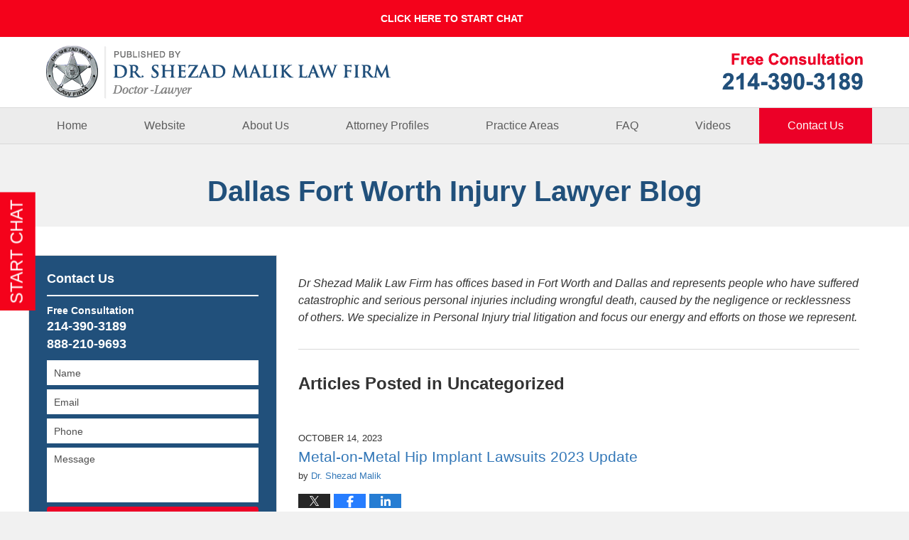

--- FILE ---
content_type: text/html; charset=UTF-8
request_url: https://www.dallasfortworthinjurylawyer.com/category/uncategorized/
body_size: 20739
content:
<!DOCTYPE html>
<html class="no-js displaymode-full" itemscope itemtype="http://schema.org/Blog" lang="en-US">
	<head prefix="og: http://ogp.me/ns#" >
		<meta http-equiv="Content-Type" content="text/html; charset=utf-8" />
		<title>Uncategorized Archives &mdash; Dallas Fort Worth Injury Lawyer Blog</title>
		<meta name="viewport" content="width=device-width, initial-scale=1.0" />

		<link rel="stylesheet" type="text/css" media="all" href="https://www.dallasfortworthinjurylawyer.com/jresources/v/20210830214918/css/main.css" />


		<script type="text/javascript">
			document.documentElement.className = document.documentElement.className.replace(/\bno-js\b/,"js");
		</script>

		<meta name="referrer" content="origin" />
		<meta name="referrer" content="unsafe-url" />

		<meta name='robots' content='max-image-preview:large' />
	<style>img:is([sizes="auto" i], [sizes^="auto," i]) { contain-intrinsic-size: 3000px 1500px }</style>
	
	<!-- This site is optimized with the Yoast SEO Premium plugin v14.9 - https://yoast.com/wordpress/plugins/seo/ -->
	<meta name="description" content="Dallas Fort Worth Injury Lawyer Blog &mdash; Uncategorized Category &mdash; Dallas Fort Worth Injury Lawyer Blog" />
	<meta name="robots" content="index, follow, max-snippet:-1, max-image-preview:large, max-video-preview:-1" />
	<link rel="canonical" href="https://www.dallasfortworthinjurylawyer.com/category/uncategorized/" />
	<link rel="next" href="https://www.dallasfortworthinjurylawyer.com/category/uncategorized/page/2/" />
	<!-- / Yoast SEO Premium plugin. -->


<link rel="alternate" type="application/rss+xml" title="Dallas Fort Worth Injury Lawyer Blog &raquo; Feed" href="https://www.dallasfortworthinjurylawyer.com/feed/" />
<link rel="alternate" type="application/rss+xml" title="Dallas Fort Worth Injury Lawyer Blog &raquo; Comments Feed" href="https://www.dallasfortworthinjurylawyer.com/comments/feed/" />
<link rel="alternate" type="application/rss+xml" title="Dallas Fort Worth Injury Lawyer Blog &raquo; Uncategorized Category Feed" href="https://www.dallasfortworthinjurylawyer.com/category/uncategorized/feed/" />
<script type="text/javascript">
/* <![CDATA[ */
window._wpemojiSettings = {"baseUrl":"https:\/\/s.w.org\/images\/core\/emoji\/16.0.1\/72x72\/","ext":".png","svgUrl":"https:\/\/s.w.org\/images\/core\/emoji\/16.0.1\/svg\/","svgExt":".svg","source":{"concatemoji":"https:\/\/www.dallasfortworthinjurylawyer.com\/wp-includes\/js\/wp-emoji-release.min.js?ver=5e36b191d573e4bd86f74216d73fd7a3"}};
/*! This file is auto-generated */
!function(s,n){var o,i,e;function c(e){try{var t={supportTests:e,timestamp:(new Date).valueOf()};sessionStorage.setItem(o,JSON.stringify(t))}catch(e){}}function p(e,t,n){e.clearRect(0,0,e.canvas.width,e.canvas.height),e.fillText(t,0,0);var t=new Uint32Array(e.getImageData(0,0,e.canvas.width,e.canvas.height).data),a=(e.clearRect(0,0,e.canvas.width,e.canvas.height),e.fillText(n,0,0),new Uint32Array(e.getImageData(0,0,e.canvas.width,e.canvas.height).data));return t.every(function(e,t){return e===a[t]})}function u(e,t){e.clearRect(0,0,e.canvas.width,e.canvas.height),e.fillText(t,0,0);for(var n=e.getImageData(16,16,1,1),a=0;a<n.data.length;a++)if(0!==n.data[a])return!1;return!0}function f(e,t,n,a){switch(t){case"flag":return n(e,"\ud83c\udff3\ufe0f\u200d\u26a7\ufe0f","\ud83c\udff3\ufe0f\u200b\u26a7\ufe0f")?!1:!n(e,"\ud83c\udde8\ud83c\uddf6","\ud83c\udde8\u200b\ud83c\uddf6")&&!n(e,"\ud83c\udff4\udb40\udc67\udb40\udc62\udb40\udc65\udb40\udc6e\udb40\udc67\udb40\udc7f","\ud83c\udff4\u200b\udb40\udc67\u200b\udb40\udc62\u200b\udb40\udc65\u200b\udb40\udc6e\u200b\udb40\udc67\u200b\udb40\udc7f");case"emoji":return!a(e,"\ud83e\udedf")}return!1}function g(e,t,n,a){var r="undefined"!=typeof WorkerGlobalScope&&self instanceof WorkerGlobalScope?new OffscreenCanvas(300,150):s.createElement("canvas"),o=r.getContext("2d",{willReadFrequently:!0}),i=(o.textBaseline="top",o.font="600 32px Arial",{});return e.forEach(function(e){i[e]=t(o,e,n,a)}),i}function t(e){var t=s.createElement("script");t.src=e,t.defer=!0,s.head.appendChild(t)}"undefined"!=typeof Promise&&(o="wpEmojiSettingsSupports",i=["flag","emoji"],n.supports={everything:!0,everythingExceptFlag:!0},e=new Promise(function(e){s.addEventListener("DOMContentLoaded",e,{once:!0})}),new Promise(function(t){var n=function(){try{var e=JSON.parse(sessionStorage.getItem(o));if("object"==typeof e&&"number"==typeof e.timestamp&&(new Date).valueOf()<e.timestamp+604800&&"object"==typeof e.supportTests)return e.supportTests}catch(e){}return null}();if(!n){if("undefined"!=typeof Worker&&"undefined"!=typeof OffscreenCanvas&&"undefined"!=typeof URL&&URL.createObjectURL&&"undefined"!=typeof Blob)try{var e="postMessage("+g.toString()+"("+[JSON.stringify(i),f.toString(),p.toString(),u.toString()].join(",")+"));",a=new Blob([e],{type:"text/javascript"}),r=new Worker(URL.createObjectURL(a),{name:"wpTestEmojiSupports"});return void(r.onmessage=function(e){c(n=e.data),r.terminate(),t(n)})}catch(e){}c(n=g(i,f,p,u))}t(n)}).then(function(e){for(var t in e)n.supports[t]=e[t],n.supports.everything=n.supports.everything&&n.supports[t],"flag"!==t&&(n.supports.everythingExceptFlag=n.supports.everythingExceptFlag&&n.supports[t]);n.supports.everythingExceptFlag=n.supports.everythingExceptFlag&&!n.supports.flag,n.DOMReady=!1,n.readyCallback=function(){n.DOMReady=!0}}).then(function(){return e}).then(function(){var e;n.supports.everything||(n.readyCallback(),(e=n.source||{}).concatemoji?t(e.concatemoji):e.wpemoji&&e.twemoji&&(t(e.twemoji),t(e.wpemoji)))}))}((window,document),window._wpemojiSettings);
/* ]]> */
</script>
<style id='wp-emoji-styles-inline-css' type='text/css'>

	img.wp-smiley, img.emoji {
		display: inline !important;
		border: none !important;
		box-shadow: none !important;
		height: 1em !important;
		width: 1em !important;
		margin: 0 0.07em !important;
		vertical-align: -0.1em !important;
		background: none !important;
		padding: 0 !important;
	}
</style>
<link rel='stylesheet' id='wp-block-library-css' href='https://www.dallasfortworthinjurylawyer.com/wp-includes/css/dist/block-library/style.min.css?ver=5e36b191d573e4bd86f74216d73fd7a3' type='text/css' media='all' />
<style id='classic-theme-styles-inline-css' type='text/css'>
/*! This file is auto-generated */
.wp-block-button__link{color:#fff;background-color:#32373c;border-radius:9999px;box-shadow:none;text-decoration:none;padding:calc(.667em + 2px) calc(1.333em + 2px);font-size:1.125em}.wp-block-file__button{background:#32373c;color:#fff;text-decoration:none}
</style>
<style id='global-styles-inline-css' type='text/css'>
:root{--wp--preset--aspect-ratio--square: 1;--wp--preset--aspect-ratio--4-3: 4/3;--wp--preset--aspect-ratio--3-4: 3/4;--wp--preset--aspect-ratio--3-2: 3/2;--wp--preset--aspect-ratio--2-3: 2/3;--wp--preset--aspect-ratio--16-9: 16/9;--wp--preset--aspect-ratio--9-16: 9/16;--wp--preset--color--black: #000000;--wp--preset--color--cyan-bluish-gray: #abb8c3;--wp--preset--color--white: #ffffff;--wp--preset--color--pale-pink: #f78da7;--wp--preset--color--vivid-red: #cf2e2e;--wp--preset--color--luminous-vivid-orange: #ff6900;--wp--preset--color--luminous-vivid-amber: #fcb900;--wp--preset--color--light-green-cyan: #7bdcb5;--wp--preset--color--vivid-green-cyan: #00d084;--wp--preset--color--pale-cyan-blue: #8ed1fc;--wp--preset--color--vivid-cyan-blue: #0693e3;--wp--preset--color--vivid-purple: #9b51e0;--wp--preset--gradient--vivid-cyan-blue-to-vivid-purple: linear-gradient(135deg,rgba(6,147,227,1) 0%,rgb(155,81,224) 100%);--wp--preset--gradient--light-green-cyan-to-vivid-green-cyan: linear-gradient(135deg,rgb(122,220,180) 0%,rgb(0,208,130) 100%);--wp--preset--gradient--luminous-vivid-amber-to-luminous-vivid-orange: linear-gradient(135deg,rgba(252,185,0,1) 0%,rgba(255,105,0,1) 100%);--wp--preset--gradient--luminous-vivid-orange-to-vivid-red: linear-gradient(135deg,rgba(255,105,0,1) 0%,rgb(207,46,46) 100%);--wp--preset--gradient--very-light-gray-to-cyan-bluish-gray: linear-gradient(135deg,rgb(238,238,238) 0%,rgb(169,184,195) 100%);--wp--preset--gradient--cool-to-warm-spectrum: linear-gradient(135deg,rgb(74,234,220) 0%,rgb(151,120,209) 20%,rgb(207,42,186) 40%,rgb(238,44,130) 60%,rgb(251,105,98) 80%,rgb(254,248,76) 100%);--wp--preset--gradient--blush-light-purple: linear-gradient(135deg,rgb(255,206,236) 0%,rgb(152,150,240) 100%);--wp--preset--gradient--blush-bordeaux: linear-gradient(135deg,rgb(254,205,165) 0%,rgb(254,45,45) 50%,rgb(107,0,62) 100%);--wp--preset--gradient--luminous-dusk: linear-gradient(135deg,rgb(255,203,112) 0%,rgb(199,81,192) 50%,rgb(65,88,208) 100%);--wp--preset--gradient--pale-ocean: linear-gradient(135deg,rgb(255,245,203) 0%,rgb(182,227,212) 50%,rgb(51,167,181) 100%);--wp--preset--gradient--electric-grass: linear-gradient(135deg,rgb(202,248,128) 0%,rgb(113,206,126) 100%);--wp--preset--gradient--midnight: linear-gradient(135deg,rgb(2,3,129) 0%,rgb(40,116,252) 100%);--wp--preset--font-size--small: 13px;--wp--preset--font-size--medium: 20px;--wp--preset--font-size--large: 36px;--wp--preset--font-size--x-large: 42px;--wp--preset--spacing--20: 0.44rem;--wp--preset--spacing--30: 0.67rem;--wp--preset--spacing--40: 1rem;--wp--preset--spacing--50: 1.5rem;--wp--preset--spacing--60: 2.25rem;--wp--preset--spacing--70: 3.38rem;--wp--preset--spacing--80: 5.06rem;--wp--preset--shadow--natural: 6px 6px 9px rgba(0, 0, 0, 0.2);--wp--preset--shadow--deep: 12px 12px 50px rgba(0, 0, 0, 0.4);--wp--preset--shadow--sharp: 6px 6px 0px rgba(0, 0, 0, 0.2);--wp--preset--shadow--outlined: 6px 6px 0px -3px rgba(255, 255, 255, 1), 6px 6px rgba(0, 0, 0, 1);--wp--preset--shadow--crisp: 6px 6px 0px rgba(0, 0, 0, 1);}:where(.is-layout-flex){gap: 0.5em;}:where(.is-layout-grid){gap: 0.5em;}body .is-layout-flex{display: flex;}.is-layout-flex{flex-wrap: wrap;align-items: center;}.is-layout-flex > :is(*, div){margin: 0;}body .is-layout-grid{display: grid;}.is-layout-grid > :is(*, div){margin: 0;}:where(.wp-block-columns.is-layout-flex){gap: 2em;}:where(.wp-block-columns.is-layout-grid){gap: 2em;}:where(.wp-block-post-template.is-layout-flex){gap: 1.25em;}:where(.wp-block-post-template.is-layout-grid){gap: 1.25em;}.has-black-color{color: var(--wp--preset--color--black) !important;}.has-cyan-bluish-gray-color{color: var(--wp--preset--color--cyan-bluish-gray) !important;}.has-white-color{color: var(--wp--preset--color--white) !important;}.has-pale-pink-color{color: var(--wp--preset--color--pale-pink) !important;}.has-vivid-red-color{color: var(--wp--preset--color--vivid-red) !important;}.has-luminous-vivid-orange-color{color: var(--wp--preset--color--luminous-vivid-orange) !important;}.has-luminous-vivid-amber-color{color: var(--wp--preset--color--luminous-vivid-amber) !important;}.has-light-green-cyan-color{color: var(--wp--preset--color--light-green-cyan) !important;}.has-vivid-green-cyan-color{color: var(--wp--preset--color--vivid-green-cyan) !important;}.has-pale-cyan-blue-color{color: var(--wp--preset--color--pale-cyan-blue) !important;}.has-vivid-cyan-blue-color{color: var(--wp--preset--color--vivid-cyan-blue) !important;}.has-vivid-purple-color{color: var(--wp--preset--color--vivid-purple) !important;}.has-black-background-color{background-color: var(--wp--preset--color--black) !important;}.has-cyan-bluish-gray-background-color{background-color: var(--wp--preset--color--cyan-bluish-gray) !important;}.has-white-background-color{background-color: var(--wp--preset--color--white) !important;}.has-pale-pink-background-color{background-color: var(--wp--preset--color--pale-pink) !important;}.has-vivid-red-background-color{background-color: var(--wp--preset--color--vivid-red) !important;}.has-luminous-vivid-orange-background-color{background-color: var(--wp--preset--color--luminous-vivid-orange) !important;}.has-luminous-vivid-amber-background-color{background-color: var(--wp--preset--color--luminous-vivid-amber) !important;}.has-light-green-cyan-background-color{background-color: var(--wp--preset--color--light-green-cyan) !important;}.has-vivid-green-cyan-background-color{background-color: var(--wp--preset--color--vivid-green-cyan) !important;}.has-pale-cyan-blue-background-color{background-color: var(--wp--preset--color--pale-cyan-blue) !important;}.has-vivid-cyan-blue-background-color{background-color: var(--wp--preset--color--vivid-cyan-blue) !important;}.has-vivid-purple-background-color{background-color: var(--wp--preset--color--vivid-purple) !important;}.has-black-border-color{border-color: var(--wp--preset--color--black) !important;}.has-cyan-bluish-gray-border-color{border-color: var(--wp--preset--color--cyan-bluish-gray) !important;}.has-white-border-color{border-color: var(--wp--preset--color--white) !important;}.has-pale-pink-border-color{border-color: var(--wp--preset--color--pale-pink) !important;}.has-vivid-red-border-color{border-color: var(--wp--preset--color--vivid-red) !important;}.has-luminous-vivid-orange-border-color{border-color: var(--wp--preset--color--luminous-vivid-orange) !important;}.has-luminous-vivid-amber-border-color{border-color: var(--wp--preset--color--luminous-vivid-amber) !important;}.has-light-green-cyan-border-color{border-color: var(--wp--preset--color--light-green-cyan) !important;}.has-vivid-green-cyan-border-color{border-color: var(--wp--preset--color--vivid-green-cyan) !important;}.has-pale-cyan-blue-border-color{border-color: var(--wp--preset--color--pale-cyan-blue) !important;}.has-vivid-cyan-blue-border-color{border-color: var(--wp--preset--color--vivid-cyan-blue) !important;}.has-vivid-purple-border-color{border-color: var(--wp--preset--color--vivid-purple) !important;}.has-vivid-cyan-blue-to-vivid-purple-gradient-background{background: var(--wp--preset--gradient--vivid-cyan-blue-to-vivid-purple) !important;}.has-light-green-cyan-to-vivid-green-cyan-gradient-background{background: var(--wp--preset--gradient--light-green-cyan-to-vivid-green-cyan) !important;}.has-luminous-vivid-amber-to-luminous-vivid-orange-gradient-background{background: var(--wp--preset--gradient--luminous-vivid-amber-to-luminous-vivid-orange) !important;}.has-luminous-vivid-orange-to-vivid-red-gradient-background{background: var(--wp--preset--gradient--luminous-vivid-orange-to-vivid-red) !important;}.has-very-light-gray-to-cyan-bluish-gray-gradient-background{background: var(--wp--preset--gradient--very-light-gray-to-cyan-bluish-gray) !important;}.has-cool-to-warm-spectrum-gradient-background{background: var(--wp--preset--gradient--cool-to-warm-spectrum) !important;}.has-blush-light-purple-gradient-background{background: var(--wp--preset--gradient--blush-light-purple) !important;}.has-blush-bordeaux-gradient-background{background: var(--wp--preset--gradient--blush-bordeaux) !important;}.has-luminous-dusk-gradient-background{background: var(--wp--preset--gradient--luminous-dusk) !important;}.has-pale-ocean-gradient-background{background: var(--wp--preset--gradient--pale-ocean) !important;}.has-electric-grass-gradient-background{background: var(--wp--preset--gradient--electric-grass) !important;}.has-midnight-gradient-background{background: var(--wp--preset--gradient--midnight) !important;}.has-small-font-size{font-size: var(--wp--preset--font-size--small) !important;}.has-medium-font-size{font-size: var(--wp--preset--font-size--medium) !important;}.has-large-font-size{font-size: var(--wp--preset--font-size--large) !important;}.has-x-large-font-size{font-size: var(--wp--preset--font-size--x-large) !important;}
:where(.wp-block-post-template.is-layout-flex){gap: 1.25em;}:where(.wp-block-post-template.is-layout-grid){gap: 1.25em;}
:where(.wp-block-columns.is-layout-flex){gap: 2em;}:where(.wp-block-columns.is-layout-grid){gap: 2em;}
:root :where(.wp-block-pullquote){font-size: 1.5em;line-height: 1.6;}
</style>
<script type="text/javascript" src="https://www.dallasfortworthinjurylawyer.com/wp-includes/js/jquery/jquery.min.js?ver=3.7.1" id="jquery-core-js"></script>
<script type="text/javascript" src="https://www.dallasfortworthinjurylawyer.com/wp-includes/js/jquery/jquery-migrate.min.js?ver=3.4.1" id="jquery-migrate-js"></script>
<link rel="https://api.w.org/" href="https://www.dallasfortworthinjurylawyer.com/wp-json/" /><link rel="alternate" title="JSON" type="application/json" href="https://www.dallasfortworthinjurylawyer.com/wp-json/wp/v2/categories/1" /><link rel="EditURI" type="application/rsd+xml" title="RSD" href="https://www.dallasfortworthinjurylawyer.com/xmlrpc.php?rsd" />


		<!-- Willow Authorship Tags -->
<link href="https://www.shezadmalik.com/" rel="publisher" />

<!-- End Willow Authorship Tags -->		<!-- Willow Opengraph and Twitter Cards -->
<meta property="og:url" content="https://www.dallasfortworthinjurylawyer.com/category/uncategorized/" />
<meta property="og:title" content="Uncategorized" />
<meta property="og:description" content="Posts categorized with &quot;Uncategorized&quot;" />
<meta property="og:type" content="blog" />
<meta property="og:image" content="https://www.dallasfortworthinjurylawyer.com/files/2019/04/social-image-logo-og.png" />
<meta property="og:image:width" content="1200" />
<meta property="og:image:height" content="1200" />
<meta property="og:image:url" content="https://www.dallasfortworthinjurylawyer.com/files/2019/04/social-image-logo-og.png" />
<meta property="og:image:secure_url" content="https://www.dallasfortworthinjurylawyer.com/files/2019/04/social-image-logo-og.png" />
<meta property="og:site_name" content="Dallas Fort Worth Injury Lawyer Blog" />
<meta name="twitter:card" content="summary" />
<meta name="twitter:url" content="https://www.dallasfortworthinjurylawyer.com/category/uncategorized/" />
<meta name="twitter:title" content="Uncategorized" />
<meta name="twitter:description" content="Posts categorized with &quot;Uncategorized&quot;" />
<meta name="twitter:image" content="https://www.dallasfortworthinjurylawyer.com/files/2019/04/social-image-logo-og.png" />

<!-- End Willow Opengraph and Twitter Cards -->

				<link rel="shortcut icon" type="image/x-icon" href="https://www.dallasfortworthinjurylawyer.com/jresources/v/20210830214918/icons/favicon.ico"  />
<!-- Google Analytics Metadata -->
<script> window.jmetadata = window.jmetadata || { site: { id: 'malik', installation: 'standalone', name: 'dallasfortworthinjurylawyer-com',  willow: '1', domain: 'dallasfortworthinjurylawyer.com', key: 'Li0tLSAuLi0gLi4uIC0gLi4gLi1kYWxsYXNmb3J0d29ydGhpbmp1cnlsYXd5ZXIuY29t' }, analytics: { ga4: [ { measurementId: 'G-T8BM5CGBTM' } ] } } </script>
<!-- End of Google Analytics Metadata -->

<!-- Google Tag Manager -->
<script>(function(w,d,s,l,i){w[l]=w[l]||[];w[l].push({'gtm.start': new Date().getTime(),event:'gtm.js'});var f=d.getElementsByTagName(s)[0], j=d.createElement(s),dl=l!='dataLayer'?'&l='+l:'';j.async=true;j.src= 'https://www.googletagmanager.com/gtm.js?id='+i+dl;f.parentNode.insertBefore(j,f); })(window,document,'script','dataLayer','GTM-PHFNLNH');</script>
<!-- End Google Tag Manager -->


	<script async defer src="https://justatic.com/e/widgets/js/justia.js"></script>

	</head>
	<body class="willow willow-responsive archive category category-uncategorized category-1 wp-theme-Willow-Responsive">
	        
                        <div id="top-numbers-v3" class="top-numbers-v3 tnv3-sticky">
                <ul>
                    <li>Free Initial Consultation: <strong>214-390-3189</strong>
                        <div class="tnv3-btn-wrapper">
                            <a data-gtm-location="Sticky Header" data-gtm-value="+1-214-390-3189" data-gtm-action="Contact" data-gtm-category="Phones" data-gtm-device="Mobile" data-gtm-event="phone_contact" data-gtm-label="Call" data-gtm-target="Button" data-gtm-type="click" data-gtm-conversion="1" href="tel:+1-214-390-3189" class="tnv3-button" data-wrapper="" data-directive="j-event" data-trigger="click" data-category="Conversions" data-action="Tapped To Call" data-label="Header Tap To Call" rel="nofollow">Tap Here To Call Us</a>
                        </div>
                    </li>
                </ul>
            </div>
        

<div id="fb-root"></div>

		<div class="container">
			<div class="cwrap">

			<!-- HEADER -->
			<header id="header" role="banner">
							<div id="head" class="header-tag-group">

					<div id="logo">
						<a href="https://www.shezadmalik.com/">							<img src="https://www.dallasfortworthinjurylawyer.com/jresources/v/20210830214918/images/logo.png" id="mainlogo" alt="Fort Worth Personal Injury Lawyer Dr. Shezad Malik" />
							Dallas Fort Worth Injury Lawyer Blog</a>
					</div>
										<div id="tagline"><a  href="https://www.shezadmalik.com/contact-us.html" class="tagline-link tagline-text">Published By Fort Worth Personal Injury Lawyer Dr. Shezad Malik</a></div>
									</div><!--/#head-->
				<nav id="main-nav" role="navigation">
					<span class="visuallyhidden">Navigation</span>
					<div id="topnav" class="topnav nav-custom"><ul id="tnav-toplevel" class="menu"><li id="menu-item-6" class="priority_1 menu-item menu-item-type-custom menu-item-object-custom menu-item-home menu-item-6"><a href="https://www.dallasfortworthinjurylawyer.com/">Home</a></li>
<li id="menu-item-7" class="priority_2 menu-item menu-item-type-custom menu-item-object-custom menu-item-7"><a href="https://www.shezadmalik.com/">Website</a></li>
<li id="menu-item-24" class="priority_5 menu-item menu-item-type-custom menu-item-object-custom menu-item-24"><a href="https://www.shezadmalik.com/about-us.html">About Us</a></li>
<li id="menu-item-2627" class="priority_4 menu-item menu-item-type-custom menu-item-object-custom menu-item-2627"><a href="https://www.shezadmalik.com/attorney-profiles.html">Attorney Profiles</a></li>
<li id="menu-item-8" class="priority_3 menu-item menu-item-type-custom menu-item-object-custom menu-item-has-children menu-item-8"><a href="https://www.shezadmalik.com/practice-areas.html">Practice Areas</a>
<ul class="sub-menu">
	<li id="menu-item-5208" class="menu-item menu-item-type-custom menu-item-object-custom menu-item-5208"><a href="https://www.shezadmalik.com/asbestos-mesothelioma-attorney.html">Asbestos &#038; Mesothelioma</a></li>
	<li id="menu-item-5209" class="menu-item menu-item-type-custom menu-item-object-custom menu-item-5209"><a href="https://www.shezadmalik.com/dangerous-defective-drugs-and-medical-devices.html">Defective Drug &#038; Medical Devices</a></li>
	<li id="menu-item-5210" class="menu-item menu-item-type-custom menu-item-object-custom menu-item-5210"><a href="https://www.shezadmalik.com/personal-injury-and-wrongful-death.html">Personal Injury &#038; Wrongful Death</a></li>
</ul>
</li>
<li id="menu-item-5211" class="priority_6 menu-item menu-item-type-custom menu-item-object-custom menu-item-5211"><a href="https://www.shezadmalik.com/faqs.html">FAQ</a></li>
<li id="menu-item-5231" class="priority_7 menu-item menu-item-type-custom menu-item-object-custom menu-item-5231"><a href="https://www.shezadmalik.com/videos.html">Videos</a></li>
<li id="menu-item-9" class="priority_1 contactus menu-item menu-item-type-custom menu-item-object-custom menu-item-9"><a href="https://www.shezadmalik.com/contact-us.html">Contact <ins>Us</ins></a></li>
</ul></div>				</nav>
				<!-- <div class="widget" id="translateButton"> <div class="description"><a href="https://translate.google.com/translate?sl=en&amp;tl=es&amp;u=https://www.shezadmalik.com/" title="Translation powered by Google">Para español click aquí</a> </div> </div>-->			</header>

			            

            <!-- MAIN -->
            <div id="main">
	            <div class="custom_html_content_top"><div class="imgwrap"> <div id="img2"> <div class="blogname-wrapper"> <a href="/" class="main-blogname"> <strong class="inner-blogname">Dallas Fort Worth Injury Lawyer Blog</strong> </a> </div> </div> </div></div>                <div class="mwrap">
                	
                	
	                <section class="content">
	                	<div id="custom-top-content-container"><p class="intro">Dr Shezad Malik Law Firm has offices based in Fort Worth and Dallas and represents people who have suffered catastrophic and serious personal injuries including wrongful death, caused by the negligence or recklessness of others. We specialize in Personal Injury trial litigation and focus our energy and efforts on those we represent.<span class="clr"></span></p></div>	                	<div class="bodytext">
		                			<section class="archive_page_heading category_page_heading">
			<header>
				<h1 class="archive-title">
					<span class="category-heading-label">Articles Posted in</span> <span class="category_name">Uncategorized</span>				</h1>

							</header>
		</section>
		

<article id="post-5415" class="entry post-5415 post type-post status-publish format-standard hentry category-product-liability category-uncategorized tag-biomet-m2a-hip-replacement tag-biomet-m2a-magnum tag-depuy-asr-hip tag-depuy-pinnacle-metal-on-metal tag-smith-nephew-metal-hip-failure tag-stryker-abg-ii-and-stryker-rejuvenate" itemprop="blogPost" itemtype="http://schema.org/BlogPosting" itemscope>
	<link itemprop="mainEntityOfPage" href="https://www.dallasfortworthinjurylawyer.com/metal-on-metal-hip-implant-lawsuits-2023-update/" />
	<div class="inner-wrapper">
		<header>

			
			
						<div id="default-featured-image-5415-post-id-5415" itemprop="image" itemtype="http://schema.org/ImageObject" itemscope>
	<link itemprop="url" href="https://www.dallasfortworthinjurylawyer.com/files/2019/04/social-image-logo-og.png" />
	<meta itemprop="width" content="1200" />
	<meta itemprop="height" content="1200" />
	<meta itemprop="representativeOfPage" content="http://schema.org/False" />
</div>
			<div class="published-date"><span class="published-date-label"></span> <time datetime="2023-10-14T19:38:40-05:00" class="post-date published" itemprop="datePublished" pubdate>October 14, 2023</time></div>
			
			
            <h2 class="entry-title" itemprop="name">                <a href="https://www.dallasfortworthinjurylawyer.com/metal-on-metal-hip-implant-lawsuits-2023-update/" itemprop="url" title="Permalink to Metal-on-Metal Hip Implant Lawsuits 2023 Update" rel="bookmark">Metal-on-Metal Hip Implant Lawsuits 2023 Update</a>
            </h2>
                <meta itemprop="headline" content="Metal-on-Metal Hip Implant Lawsuits 2023 Update" />
			
			
			<div class="author vcard">by <span itemprop="author" itemtype="http://schema.org/Person" itemscope><a href="https://www.shezadmalik.com/about-us.html" class="url fn author-shezadmalik1 author-868 post-author-link" rel="author" target="_self" itemprop="url"><span itemprop="name">Dr. Shezad Malik</span></a><meta itemprop="sameAs" content="https://twitter.com/shezadmalik" /><meta itemprop="sameAs" content="https://www.facebook.com/DrShezadMalikLawFirm" /><meta itemprop="sameAs" content="https://www.linkedin.com/in/shezadmalik" /><meta itemprop="sameAs" content="http://lawyers.justia.com/lawyer/dr-shezad-ahmed-malik-266513" /></span></div>
			
			<div class="sharelinks sharelinks-5415 sharelinks-horizontal" id="sharelinks-5415">
	<a href="https://twitter.com/intent/tweet?url=https%3A%2F%2Fwp.me%2Fp832lr-1pl&amp;text=Metal-on-Metal+Hip+Implant+Lawsuits+2023+Update&amp;related=shezadmalik%3APost+Author" target="_blank"  onclick="javascript:window.open(this.href, '', 'menubar=no,toolbar=no,resizable=yes,scrollbars=yes,height=600,width=600');return false;"><img src="https://www.dallasfortworthinjurylawyer.com/wp-content/themes/Willow-Responsive/images/share/twitter.gif" alt="Tweet this Post" /></a>
	<a href="https://www.facebook.com/sharer/sharer.php?u=https%3A%2F%2Fwww.dallasfortworthinjurylawyer.com%2Fmetal-on-metal-hip-implant-lawsuits-2023-update%2F" target="_blank"  onclick="javascript:window.open(this.href, '', 'menubar=no,toolbar=no,resizable=yes,scrollbars=yes,height=600,width=600');return false;"><img src="https://www.dallasfortworthinjurylawyer.com/wp-content/themes/Willow-Responsive/images/share/fb.gif" alt="Share on Facebook" /></a>
	<a href="http://www.linkedin.com/shareArticle?mini=true&amp;url=https%3A%2F%2Fwww.dallasfortworthinjurylawyer.com%2Fmetal-on-metal-hip-implant-lawsuits-2023-update%2F&amp;title=Metal-on-Metal+Hip+Implant+Lawsuits+2023+Update&amp;source=Dallas+Fort+Worth+Injury+Lawyer+Blog" target="_blank"  onclick="javascript:window.open(this.href, '', 'menubar=no,toolbar=no,resizable=yes,scrollbars=yes,height=600,width=600');return false;"><img src="https://www.dallasfortworthinjurylawyer.com/wp-content/themes/Willow-Responsive/images/share/linkedin.gif" alt="Share on LinkedIn" /></a>
</div>					</header>
		<div class="content" itemprop="articleBody">
									<div class="entry-content">
								<p>Metal-on-Metal Hip Lawsuits Update. Understanding the Implications and Outcomes</p>
<p>The medical community hailed metal-on-metal (MoM) <a href="https://www.nhs.uk/conditions/hip-replacement/">hip implants</a> as a revolutionary development for patients requiring hip replacements. However, over time, several concerns arose about these implants, leading to numerous lawsuits against manufacturers. This article delves into the background, health concerns, and legal implications surrounding metal-on-metal hip lawsuits.</p>
<div id="attachment_4773" style="width: 310px" class="wp-caption alignleft"><img fetchpriority="high" decoding="async" aria-describedby="caption-attachment-4773" class="size-medium wp-image-4773" src="https://www.dallasfortworthinjurylawyer.com/files/2016/10/Metal-Hip-Failure-Lawsuits-300x200.jpg" alt="Metal on Metal hip implants fail prematurely at a high rate and may need a revision surgery to correct" width="300" height="200" srcset="https://www.dallasfortworthinjurylawyer.com/files/2016/10/Metal-Hip-Failure-Lawsuits-300x200.jpg 300w, https://www.dallasfortworthinjurylawyer.com/files/2016/10/Metal-Hip-Failure-Lawsuits-768x512.jpg 768w, https://www.dallasfortworthinjurylawyer.com/files/2016/10/Metal-Hip-Failure-Lawsuits-1024x683.jpg 1024w, https://www.dallasfortworthinjurylawyer.com/files/2016/10/Metal-Hip-Failure-Lawsuits-1000x667.jpg 1000w, https://www.dallasfortworthinjurylawyer.com/files/2016/10/Metal-Hip-Failure-Lawsuits-180x120.jpg 180w, https://www.dallasfortworthinjurylawyer.com/files/2016/10/Metal-Hip-Failure-Lawsuits.jpg 1600w" sizes="(max-width: 300px) 100vw, 300px" /><p id="caption-attachment-4773" class="wp-caption-text">Metal on Metal hip implants fail prematurely at a high rate and may need revision surgery to correct</p></div>
<div class="read_more_link"><a href="https://www.dallasfortworthinjurylawyer.com/metal-on-metal-hip-implant-lawsuits-2023-update/"  title="Continue Reading Metal-on-Metal Hip Implant Lawsuits 2023 Update" class="more-link">Continue reading</a></div>
							</div>
					</div>
		<footer>
							<div class="author vcard">by <span itemprop="author" itemtype="http://schema.org/Person" itemscope><a href="https://www.shezadmalik.com/about-us.html" class="url fn author-shezadmalik1 author-868 post-author-link" rel="author" target="_self" itemprop="url"><span itemprop="name">Dr. Shezad Malik</span></a><meta itemprop="sameAs" content="https://twitter.com/shezadmalik" /><meta itemprop="sameAs" content="https://www.facebook.com/DrShezadMalikLawFirm" /><meta itemprop="sameAs" content="https://www.linkedin.com/in/shezadmalik" /><meta itemprop="sameAs" content="http://lawyers.justia.com/lawyer/dr-shezad-ahmed-malik-266513" /></span></div>						<div itemprop="publisher" itemtype="http://schema.org/Organization" itemscope>
				<meta itemprop="name" content="Fort Worth Personal Injury Lawyer Dr. Shezad Malik" />
				
<div itemprop="logo" itemtype="http://schema.org/ImageObject" itemscope>
	<link itemprop="url" href="https://www.dallasfortworthinjurylawyer.com/files/2016/04/ShezadMalik_firmlogo-e1461707494349.png" />
	<meta itemprop="height" content="60" />
	<meta itemprop="width" content="129" />
	<meta itemprop="representativeOfPage" content="http://schema.org/True" />
</div>
			</div>

			<div class="category-list"><span class="category-list-label">Posted in:</span> <span class="category-list-items"><a href="https://www.dallasfortworthinjurylawyer.com/category/product-liability/" title="View all posts in Product Liability" class="category-product-liability term-4 post-category-link">Product Liability</a> and <a href="https://www.dallasfortworthinjurylawyer.com/category/uncategorized/" title="View all posts in Uncategorized" class="category-uncategorized term-1 post-category-link">Uncategorized</a></span></div><div class="tag-list"><span class="tag-list-label">Tagged:</span> <span class="tag-list-items"><a href="https://www.dallasfortworthinjurylawyer.com/tag/biomet-m2a-hip-replacement/" title="View all posts tagged with Biomet M2A Hip Replacement" class="tag-biomet-m2a-hip-replacement term-310 post-tag-link">Biomet M2A Hip Replacement</a>, <a href="https://www.dallasfortworthinjurylawyer.com/tag/biomet-m2a-magnum/" title="View all posts tagged with Biomet M2a magnum" class="tag-biomet-m2a-magnum term-97 post-tag-link">Biomet M2a magnum</a>, <a href="https://www.dallasfortworthinjurylawyer.com/tag/depuy-asr-hip/" title="View all posts tagged with Depuy ASR Hip" class="tag-depuy-asr-hip term-43 post-tag-link">Depuy ASR Hip</a>, <a href="https://www.dallasfortworthinjurylawyer.com/tag/depuy-pinnacle-metal-on-metal/" title="View all posts tagged with DePuy Pinnacle Metal on Metal" class="tag-depuy-pinnacle-metal-on-metal term-311 post-tag-link">DePuy Pinnacle Metal on Metal</a>, <a href="https://www.dallasfortworthinjurylawyer.com/tag/smith-nephew-metal-hip-failure/" title="View all posts tagged with Smith &amp; Nephew metal hip failure" class="tag-smith-nephew-metal-hip-failure term-476 post-tag-link">Smith &amp; Nephew metal hip failure</a> and <a href="https://www.dallasfortworthinjurylawyer.com/tag/stryker-abg-ii-and-stryker-rejuvenate/" title="View all posts tagged with Stryker ABG II and Stryker Rejuvenate" class="tag-stryker-abg-ii-and-stryker-rejuvenate term-313 post-tag-link">Stryker ABG II and Stryker Rejuvenate</a></span></div>			
			<div class="published-date"><span class="published-date-label"></span> <time datetime="2023-10-14T19:38:40-05:00" class="post-date published" itemprop="datePublished" pubdate>October 14, 2023</time></div>			<div class="visuallyhidden">Updated:
				<time datetime="2023-10-14T19:38:40-05:00" class="updated" itemprop="dateModified">October 14, 2023 7:38 pm</time>
			</div>

			
			
			
			
		</footer>

	</div>
</article>


<article id="post-5383" class="entry post-5383 post type-post status-publish format-standard hentry category-product-liability category-uncategorized tag-gastroparesis tag-glp-1-agonists tag-ozempic tag-vomiting tag-wegovy" itemprop="blogPost" itemtype="http://schema.org/BlogPosting" itemscope>
	<link itemprop="mainEntityOfPage" href="https://www.dallasfortworthinjurylawyer.com/ozempic-wegovy-and-cat-fur-balls/" />
	<div class="inner-wrapper">
		<header>

			
			
						<div id="default-featured-image-5383-post-id-5383" itemprop="image" itemtype="http://schema.org/ImageObject" itemscope>
	<link itemprop="url" href="https://www.dallasfortworthinjurylawyer.com/files/2019/04/social-image-logo-og.png" />
	<meta itemprop="width" content="1200" />
	<meta itemprop="height" content="1200" />
	<meta itemprop="representativeOfPage" content="http://schema.org/False" />
</div>
			<div class="published-date"><span class="published-date-label"></span> <time datetime="2023-09-11T12:17:18-05:00" class="post-date published" itemprop="datePublished" pubdate>September 11, 2023</time></div>
			
			
            <h2 class="entry-title" itemprop="name">                <a href="https://www.dallasfortworthinjurylawyer.com/ozempic-wegovy-and-cat-fur-balls/" itemprop="url" title="Permalink to Ozempic, Wegovy, and Cat fur balls" rel="bookmark">Ozempic, Wegovy, and Cat fur balls</a>
            </h2>
                <meta itemprop="headline" content="Ozempic, Wegovy, and Cat fur balls" />
			
			
			<div class="author vcard">by <span itemprop="author" itemtype="http://schema.org/Person" itemscope><a href="https://www.shezadmalik.com/about-us.html" class="url fn author-shezadmalik1 author-868 post-author-link" rel="author" target="_self" itemprop="url"><span itemprop="name">Dr. Shezad Malik</span></a><meta itemprop="sameAs" content="https://twitter.com/shezadmalik" /><meta itemprop="sameAs" content="https://www.facebook.com/DrShezadMalikLawFirm" /><meta itemprop="sameAs" content="https://www.linkedin.com/in/shezadmalik" /><meta itemprop="sameAs" content="http://lawyers.justia.com/lawyer/dr-shezad-ahmed-malik-266513" /></span></div>
			
			<div class="sharelinks sharelinks-5383 sharelinks-horizontal" id="sharelinks-5383">
	<a href="https://twitter.com/intent/tweet?url=https%3A%2F%2Fwp.me%2Fp832lr-1oP&amp;text=Ozempic%2C+Wegovy%2C+and+Cat+fur+balls&amp;related=shezadmalik%3APost+Author" target="_blank"  onclick="javascript:window.open(this.href, '', 'menubar=no,toolbar=no,resizable=yes,scrollbars=yes,height=600,width=600');return false;"><img src="https://www.dallasfortworthinjurylawyer.com/wp-content/themes/Willow-Responsive/images/share/twitter.gif" alt="Tweet this Post" /></a>
	<a href="https://www.facebook.com/sharer/sharer.php?u=https%3A%2F%2Fwww.dallasfortworthinjurylawyer.com%2Fozempic-wegovy-and-cat-fur-balls%2F" target="_blank"  onclick="javascript:window.open(this.href, '', 'menubar=no,toolbar=no,resizable=yes,scrollbars=yes,height=600,width=600');return false;"><img src="https://www.dallasfortworthinjurylawyer.com/wp-content/themes/Willow-Responsive/images/share/fb.gif" alt="Share on Facebook" /></a>
	<a href="http://www.linkedin.com/shareArticle?mini=true&amp;url=https%3A%2F%2Fwww.dallasfortworthinjurylawyer.com%2Fozempic-wegovy-and-cat-fur-balls%2F&amp;title=Ozempic%2C+Wegovy%2C+and+Cat+fur+balls&amp;source=Dallas+Fort+Worth+Injury+Lawyer+Blog" target="_blank"  onclick="javascript:window.open(this.href, '', 'menubar=no,toolbar=no,resizable=yes,scrollbars=yes,height=600,width=600');return false;"><img src="https://www.dallasfortworthinjurylawyer.com/wp-content/themes/Willow-Responsive/images/share/linkedin.gif" alt="Share on LinkedIn" /></a>
</div>					</header>
		<div class="content" itemprop="articleBody">
									<div class="entry-content">
								<p>Ozempic, Wegovy, and Cat fur balls. What do these drugs and cats have in common? I&#8217;ll explain later in the post. One of the biggest healthcare trends in the past few years has been the development and sales of weight loss injectable drugs that were previously used to treat type 2 diabetes.</p>
<div id="attachment_5386" style="width: 310px" class="wp-caption alignleft"><img decoding="async" aria-describedby="caption-attachment-5386" class="size-medium wp-image-5386" src="https://www.dallasfortworthinjurylawyer.com/files/2023/09/Ozempic-and-Wegovy-side-effect-attorney-300x147.jpg" alt="Ozempic and Wegovy attorney" width="300" height="147" srcset="https://www.dallasfortworthinjurylawyer.com/files/2023/09/Ozempic-and-Wegovy-side-effect-attorney-300x147.jpg 300w, https://www.dallasfortworthinjurylawyer.com/files/2023/09/Ozempic-and-Wegovy-side-effect-attorney-1024x502.jpg 1024w, https://www.dallasfortworthinjurylawyer.com/files/2023/09/Ozempic-and-Wegovy-side-effect-attorney-768x376.jpg 768w, https://www.dallasfortworthinjurylawyer.com/files/2023/09/Ozempic-and-Wegovy-side-effect-attorney-1536x752.jpg 1536w, https://www.dallasfortworthinjurylawyer.com/files/2023/09/Ozempic-and-Wegovy-side-effect-attorney-2048x1003.jpg 2048w, https://www.dallasfortworthinjurylawyer.com/files/2023/09/Ozempic-and-Wegovy-side-effect-attorney-1000x490.jpg 1000w, https://www.dallasfortworthinjurylawyer.com/files/2023/09/Ozempic-and-Wegovy-side-effect-attorney-245x120.jpg 245w" sizes="(max-width: 300px) 100vw, 300px" /><p id="caption-attachment-5386" class="wp-caption-text">Ozempic and Wegovy side effects</p></div>
<p><strong>Diabetes drugs Ozempic and Wegovy used to treat weight loss</strong></p>
<div class="read_more_link"><a href="https://www.dallasfortworthinjurylawyer.com/ozempic-wegovy-and-cat-fur-balls/"  title="Continue Reading Ozempic, Wegovy, and Cat fur balls" class="more-link">Continue reading</a></div>
							</div>
					</div>
		<footer>
							<div class="author vcard">by <span itemprop="author" itemtype="http://schema.org/Person" itemscope><a href="https://www.shezadmalik.com/about-us.html" class="url fn author-shezadmalik1 author-868 post-author-link" rel="author" target="_self" itemprop="url"><span itemprop="name">Dr. Shezad Malik</span></a><meta itemprop="sameAs" content="https://twitter.com/shezadmalik" /><meta itemprop="sameAs" content="https://www.facebook.com/DrShezadMalikLawFirm" /><meta itemprop="sameAs" content="https://www.linkedin.com/in/shezadmalik" /><meta itemprop="sameAs" content="http://lawyers.justia.com/lawyer/dr-shezad-ahmed-malik-266513" /></span></div>						<div itemprop="publisher" itemtype="http://schema.org/Organization" itemscope>
				<meta itemprop="name" content="Fort Worth Personal Injury Lawyer Dr. Shezad Malik" />
				
<div itemprop="logo" itemtype="http://schema.org/ImageObject" itemscope>
	<link itemprop="url" href="https://www.dallasfortworthinjurylawyer.com/files/2016/04/ShezadMalik_firmlogo-e1461707494349.png" />
	<meta itemprop="height" content="60" />
	<meta itemprop="width" content="129" />
	<meta itemprop="representativeOfPage" content="http://schema.org/True" />
</div>
			</div>

			<div class="category-list"><span class="category-list-label">Posted in:</span> <span class="category-list-items"><a href="https://www.dallasfortworthinjurylawyer.com/category/product-liability/" title="View all posts in Product Liability" class="category-product-liability term-4 post-category-link">Product Liability</a> and <a href="https://www.dallasfortworthinjurylawyer.com/category/uncategorized/" title="View all posts in Uncategorized" class="category-uncategorized term-1 post-category-link">Uncategorized</a></span></div><div class="tag-list"><span class="tag-list-label">Tagged:</span> <span class="tag-list-items"><a href="https://www.dallasfortworthinjurylawyer.com/tag/gastroparesis/" title="View all posts tagged with gastroparesis" class="tag-gastroparesis term-1971 post-tag-link">gastroparesis</a>, <a href="https://www.dallasfortworthinjurylawyer.com/tag/glp-1-agonists/" title="View all posts tagged with GLP-1 agonists" class="tag-glp-1-agonists term-1972 post-tag-link">GLP-1 agonists</a>, <a href="https://www.dallasfortworthinjurylawyer.com/tag/ozempic/" title="View all posts tagged with Ozempic" class="tag-ozempic term-1968 post-tag-link">Ozempic</a>, <a href="https://www.dallasfortworthinjurylawyer.com/tag/vomiting/" title="View all posts tagged with vomiting" class="tag-vomiting term-1973 post-tag-link">vomiting</a> and <a href="https://www.dallasfortworthinjurylawyer.com/tag/wegovy/" title="View all posts tagged with Wegovy" class="tag-wegovy term-1969 post-tag-link">Wegovy</a></span></div>			
			<div class="published-date"><span class="published-date-label"></span> <time datetime="2023-09-11T12:17:18-05:00" class="post-date published" itemprop="datePublished" pubdate>September 11, 2023</time></div>			<div class="visuallyhidden">Updated:
				<time datetime="2023-09-11T12:17:18-05:00" class="updated" itemprop="dateModified">September 11, 2023 12:17 pm</time>
			</div>

			
			
			
			
		</footer>

	</div>
</article>


<article id="post-5259" class="entry post-5259 post type-post status-publish format-standard hentry category-product-liability category-uncategorized" itemprop="blogPost" itemtype="http://schema.org/BlogPosting" itemscope>
	<link itemprop="mainEntityOfPage" href="https://www.dallasfortworthinjurylawyer.com/invokana-linked-to-severe-scrotal-infections/" />
	<div class="inner-wrapper">
		<header>

			
			
						<div id="default-featured-image-5259-post-id-5259" itemprop="image" itemtype="http://schema.org/ImageObject" itemscope>
	<link itemprop="url" href="https://www.dallasfortworthinjurylawyer.com/files/2019/04/social-image-logo-og.png" />
	<meta itemprop="width" content="1200" />
	<meta itemprop="height" content="1200" />
	<meta itemprop="representativeOfPage" content="http://schema.org/False" />
</div>
			<div class="published-date"><span class="published-date-label"></span> <time datetime="2019-01-31T16:46:30-06:00" class="post-date published" itemprop="datePublished" pubdate>January 31, 2019</time></div>
			
			
            <h2 class="entry-title" itemprop="name">                <a href="https://www.dallasfortworthinjurylawyer.com/invokana-linked-to-severe-scrotal-infections/" itemprop="url" title="Permalink to Invokana linked to severe scrotal infections" rel="bookmark">Invokana linked to severe scrotal infections</a>
            </h2>
                <meta itemprop="headline" content="Invokana linked to severe scrotal infections" />
			
			
			<div class="author vcard">by <span itemprop="author" itemtype="http://schema.org/Person" itemscope><a href="https://www.shezadmalik.com/about-us.html" class="url fn author-shezadmalik1 author-868 post-author-link" rel="author" target="_self" itemprop="url"><span itemprop="name">Dr. Shezad Malik</span></a><meta itemprop="sameAs" content="https://twitter.com/shezadmalik" /><meta itemprop="sameAs" content="https://www.facebook.com/DrShezadMalikLawFirm" /><meta itemprop="sameAs" content="https://www.linkedin.com/in/shezadmalik" /><meta itemprop="sameAs" content="http://lawyers.justia.com/lawyer/dr-shezad-ahmed-malik-266513" /></span></div>
			
			<div class="sharelinks sharelinks-5259 sharelinks-horizontal" id="sharelinks-5259">
	<a href="https://twitter.com/intent/tweet?url=https%3A%2F%2Fwp.me%2Fp832lr-1mP&amp;text=Invokana+linked+to+severe+scrotal+infections&amp;related=shezadmalik%3APost+Author" target="_blank"  onclick="javascript:window.open(this.href, '', 'menubar=no,toolbar=no,resizable=yes,scrollbars=yes,height=600,width=600');return false;"><img src="https://www.dallasfortworthinjurylawyer.com/wp-content/themes/Willow-Responsive/images/share/twitter.gif" alt="Tweet this Post" /></a>
	<a href="https://www.facebook.com/sharer/sharer.php?u=https%3A%2F%2Fwww.dallasfortworthinjurylawyer.com%2Finvokana-linked-to-severe-scrotal-infections%2F" target="_blank"  onclick="javascript:window.open(this.href, '', 'menubar=no,toolbar=no,resizable=yes,scrollbars=yes,height=600,width=600');return false;"><img src="https://www.dallasfortworthinjurylawyer.com/wp-content/themes/Willow-Responsive/images/share/fb.gif" alt="Share on Facebook" /></a>
	<a href="http://www.linkedin.com/shareArticle?mini=true&amp;url=https%3A%2F%2Fwww.dallasfortworthinjurylawyer.com%2Finvokana-linked-to-severe-scrotal-infections%2F&amp;title=Invokana+linked+to+severe+scrotal+infections&amp;source=Dallas+Fort+Worth+Injury+Lawyer+Blog" target="_blank"  onclick="javascript:window.open(this.href, '', 'menubar=no,toolbar=no,resizable=yes,scrollbars=yes,height=600,width=600');return false;"><img src="https://www.dallasfortworthinjurylawyer.com/wp-content/themes/Willow-Responsive/images/share/linkedin.gif" alt="Share on LinkedIn" /></a>
</div>					</header>
		<div class="content" itemprop="articleBody">
									<div class="entry-content">
								<p>Invokana linked to severe scrotal infections. According to the latest FDA warnings Invokana, Jardiance, Farxiga and similar newer diabetes drugs increase the risk of serious scrotal genital infections.</p>
<p>The FDA issued a <a href="https://www.fda.gov/Drugs/DrugSafety/ucm617360.htm">warning</a> recently, noting that the drugs known as sodium-glucose cotransporter-2 (SGLT2) inhibitors increase the risk of serious scrotal infections.</p>
<p>The genital infections involve necrotizing fasciitis of the perineum, also known as <a href="https://emedicine.medscape.com/article/2028899-overview?src=ppc_google_lapstraf-rlsa_mscp_emed_md_us&amp;gclid=CjwKCAjwzqPcBRAnEiwAzKRgS6QUkLTKRgOH6_Zc5zkQejAvg6hJE7cRwzjtov1EYpFvojkyCVQVahoCrf4QAvD_BwE">Fournier’s gangrene</a>, and “flesh-eating” infection.</p>
<div class="read_more_link"><a href="https://www.dallasfortworthinjurylawyer.com/invokana-linked-to-severe-scrotal-infections/"  title="Continue Reading Invokana linked to severe scrotal infections" class="more-link">Continue reading</a></div>
							</div>
					</div>
		<footer>
							<div class="author vcard">by <span itemprop="author" itemtype="http://schema.org/Person" itemscope><a href="https://www.shezadmalik.com/about-us.html" class="url fn author-shezadmalik1 author-868 post-author-link" rel="author" target="_self" itemprop="url"><span itemprop="name">Dr. Shezad Malik</span></a><meta itemprop="sameAs" content="https://twitter.com/shezadmalik" /><meta itemprop="sameAs" content="https://www.facebook.com/DrShezadMalikLawFirm" /><meta itemprop="sameAs" content="https://www.linkedin.com/in/shezadmalik" /><meta itemprop="sameAs" content="http://lawyers.justia.com/lawyer/dr-shezad-ahmed-malik-266513" /></span></div>						<div itemprop="publisher" itemtype="http://schema.org/Organization" itemscope>
				<meta itemprop="name" content="Fort Worth Personal Injury Lawyer Dr. Shezad Malik" />
				
<div itemprop="logo" itemtype="http://schema.org/ImageObject" itemscope>
	<link itemprop="url" href="https://www.dallasfortworthinjurylawyer.com/files/2016/04/ShezadMalik_firmlogo-e1461707494349.png" />
	<meta itemprop="height" content="60" />
	<meta itemprop="width" content="129" />
	<meta itemprop="representativeOfPage" content="http://schema.org/True" />
</div>
			</div>

			<div class="category-list"><span class="category-list-label">Posted in:</span> <span class="category-list-items"><a href="https://www.dallasfortworthinjurylawyer.com/category/product-liability/" title="View all posts in Product Liability" class="category-product-liability term-4 post-category-link">Product Liability</a> and <a href="https://www.dallasfortworthinjurylawyer.com/category/uncategorized/" title="View all posts in Uncategorized" class="category-uncategorized term-1 post-category-link">Uncategorized</a></span></div>			
			<div class="published-date"><span class="published-date-label"></span> <time datetime="2019-01-31T16:46:30-06:00" class="post-date published" itemprop="datePublished" pubdate>January 31, 2019</time></div>			<div class="visuallyhidden">Updated:
				<time datetime="2024-04-23T10:40:01-05:00" class="updated" itemprop="dateModified">April 23, 2024 10:40 am</time>
			</div>

			
			
			
			
		</footer>

	</div>
</article>


<article id="post-4992" class="entry post-4992 post type-post status-publish format-standard hentry category-uncategorized tag-battery-failure tag-infusion-pain-pump tag-medtronic tag-pain-medication-overdose tag-pump-failure tag-synchromed-pump" itemprop="blogPost" itemtype="http://schema.org/BlogPosting" itemscope>
	<link itemprop="mainEntityOfPage" href="https://www.dallasfortworthinjurylawyer.com/medtronic-synchromed-pain-pump/" />
	<div class="inner-wrapper">
		<header>

			
			
						<div id="default-featured-image-4992-post-id-4992" itemprop="image" itemtype="http://schema.org/ImageObject" itemscope>
	<link itemprop="url" href="https://www.dallasfortworthinjurylawyer.com/files/2019/04/social-image-logo-og.png" />
	<meta itemprop="width" content="1200" />
	<meta itemprop="height" content="1200" />
	<meta itemprop="representativeOfPage" content="http://schema.org/False" />
</div>
			<div class="published-date"><span class="published-date-label"></span> <time datetime="2017-05-01T13:58:17-05:00" class="post-date published" itemprop="datePublished" pubdate>May 1, 2017</time></div>
			
			
            <h2 class="entry-title" itemprop="name">                <a href="https://www.dallasfortworthinjurylawyer.com/medtronic-synchromed-pain-pump/" itemprop="url" title="Permalink to Medtronic Synchromed Pain Pump Failure Lawsuits" rel="bookmark">Medtronic Synchromed Pain Pump Failure Lawsuits</a>
            </h2>
                <meta itemprop="headline" content="Medtronic Synchromed Pain Pump Failure Lawsuits" />
			
			
			<div class="author vcard">by <span itemprop="author" itemtype="http://schema.org/Person" itemscope><a href="https://www.shezadmalik.com/about-us.html" class="url fn author-shezadmalik1 author-868 post-author-link" rel="author" target="_self" itemprop="url"><span itemprop="name">Dr. Shezad Malik</span></a><meta itemprop="sameAs" content="https://twitter.com/shezadmalik" /><meta itemprop="sameAs" content="https://www.facebook.com/DrShezadMalikLawFirm" /><meta itemprop="sameAs" content="https://www.linkedin.com/in/shezadmalik" /><meta itemprop="sameAs" content="http://lawyers.justia.com/lawyer/dr-shezad-ahmed-malik-266513" /></span></div>
			
			<div class="sharelinks sharelinks-4992 sharelinks-horizontal" id="sharelinks-4992">
	<a href="https://twitter.com/intent/tweet?url=https%3A%2F%2Fwp.me%2Fp832lr-1iw&amp;text=Medtronic+Synchromed+Pain+Pump+Failure+Lawsuits&amp;related=shezadmalik%3APost+Author" target="_blank"  onclick="javascript:window.open(this.href, '', 'menubar=no,toolbar=no,resizable=yes,scrollbars=yes,height=600,width=600');return false;"><img src="https://www.dallasfortworthinjurylawyer.com/wp-content/themes/Willow-Responsive/images/share/twitter.gif" alt="Tweet this Post" /></a>
	<a href="https://www.facebook.com/sharer/sharer.php?u=https%3A%2F%2Fwww.dallasfortworthinjurylawyer.com%2Fmedtronic-synchromed-pain-pump%2F" target="_blank"  onclick="javascript:window.open(this.href, '', 'menubar=no,toolbar=no,resizable=yes,scrollbars=yes,height=600,width=600');return false;"><img src="https://www.dallasfortworthinjurylawyer.com/wp-content/themes/Willow-Responsive/images/share/fb.gif" alt="Share on Facebook" /></a>
	<a href="http://www.linkedin.com/shareArticle?mini=true&amp;url=https%3A%2F%2Fwww.dallasfortworthinjurylawyer.com%2Fmedtronic-synchromed-pain-pump%2F&amp;title=Medtronic+Synchromed+Pain+Pump+Failure+Lawsuits&amp;source=Dallas+Fort+Worth+Injury+Lawyer+Blog" target="_blank"  onclick="javascript:window.open(this.href, '', 'menubar=no,toolbar=no,resizable=yes,scrollbars=yes,height=600,width=600');return false;"><img src="https://www.dallasfortworthinjurylawyer.com/wp-content/themes/Willow-Responsive/images/share/linkedin.gif" alt="Share on LinkedIn" /></a>
</div>					</header>
		<div class="content" itemprop="articleBody">
									<div class="entry-content">
								<p>Medtronic Synchromed Pain Pump Failure Lawsuits. According to Medtronic&#8217;s news report in late 2016, their SynchroMed II implantable drug pump was linked to more than 100 adverse events including 2 previously unreported deaths.</p>
<div id="attachment_4993" style="width: 310px" class="wp-caption alignleft"><img decoding="async" aria-describedby="caption-attachment-4993" class="size-medium wp-image-4993" src="https://www.dallasfortworthinjurylawyer.com/files/2017/05/Medtronic-Synchromed-Pain-Pump-Lawsuits-300x200.jpg" alt="Medtronic Synchromed Pain Pump Lawsuits" width="300" height="200" srcset="https://www.dallasfortworthinjurylawyer.com/files/2017/05/Medtronic-Synchromed-Pain-Pump-Lawsuits-300x200.jpg 300w, https://www.dallasfortworthinjurylawyer.com/files/2017/05/Medtronic-Synchromed-Pain-Pump-Lawsuits-768x512.jpg 768w, https://www.dallasfortworthinjurylawyer.com/files/2017/05/Medtronic-Synchromed-Pain-Pump-Lawsuits-1024x683.jpg 1024w, https://www.dallasfortworthinjurylawyer.com/files/2017/05/Medtronic-Synchromed-Pain-Pump-Lawsuits-1000x667.jpg 1000w, https://www.dallasfortworthinjurylawyer.com/files/2017/05/Medtronic-Synchromed-Pain-Pump-Lawsuits-180x120.jpg 180w, https://www.dallasfortworthinjurylawyer.com/files/2017/05/Medtronic-Synchromed-Pain-Pump-Lawsuits.jpg 1600w" sizes="(max-width: 300px) 100vw, 300px" /><p id="caption-attachment-4993" class="wp-caption-text">Medtronic SynchroMed Pain Pump Lawsuits. The popular pain pump is beset with serious problems leading to over-dosage of pain medications including death.</p></div>
<p>In an October 2016 letter to doctors by the U.K.’s Medicines &amp; Healthcare Products Regulatory Agency, Medtronic said the SynchroMed II pump can deliver too much medicine but that the exact cause of the over infusions isn’t clear.</p>
<div class="read_more_link"><a href="https://www.dallasfortworthinjurylawyer.com/medtronic-synchromed-pain-pump/"  title="Continue Reading Medtronic Synchromed Pain Pump Failure Lawsuits" class="more-link">Continue reading</a></div>
							</div>
					</div>
		<footer>
							<div class="author vcard">by <span itemprop="author" itemtype="http://schema.org/Person" itemscope><a href="https://www.shezadmalik.com/about-us.html" class="url fn author-shezadmalik1 author-868 post-author-link" rel="author" target="_self" itemprop="url"><span itemprop="name">Dr. Shezad Malik</span></a><meta itemprop="sameAs" content="https://twitter.com/shezadmalik" /><meta itemprop="sameAs" content="https://www.facebook.com/DrShezadMalikLawFirm" /><meta itemprop="sameAs" content="https://www.linkedin.com/in/shezadmalik" /><meta itemprop="sameAs" content="http://lawyers.justia.com/lawyer/dr-shezad-ahmed-malik-266513" /></span></div>						<div itemprop="publisher" itemtype="http://schema.org/Organization" itemscope>
				<meta itemprop="name" content="Fort Worth Personal Injury Lawyer Dr. Shezad Malik" />
				
<div itemprop="logo" itemtype="http://schema.org/ImageObject" itemscope>
	<link itemprop="url" href="https://www.dallasfortworthinjurylawyer.com/files/2016/04/ShezadMalik_firmlogo-e1461707494349.png" />
	<meta itemprop="height" content="60" />
	<meta itemprop="width" content="129" />
	<meta itemprop="representativeOfPage" content="http://schema.org/True" />
</div>
			</div>

			<div class="category-list"><span class="category-list-label">Posted in:</span> <span class="category-list-items"><a href="https://www.dallasfortworthinjurylawyer.com/category/uncategorized/" title="View all posts in Uncategorized" class="category-uncategorized term-1 post-category-link">Uncategorized</a></span></div><div class="tag-list"><span class="tag-list-label">Tagged:</span> <span class="tag-list-items"><a href="https://www.dallasfortworthinjurylawyer.com/tag/battery-failure/" title="View all posts tagged with battery failure" class="tag-battery-failure term-537 post-tag-link">battery failure</a>, <a href="https://www.dallasfortworthinjurylawyer.com/tag/infusion-pain-pump/" title="View all posts tagged with Infusion Pain Pump" class="tag-infusion-pain-pump term-534 post-tag-link">Infusion Pain Pump</a>, <a href="https://www.dallasfortworthinjurylawyer.com/tag/medtronic/" title="View all posts tagged with Medtronic" class="tag-medtronic term-269 post-tag-link">Medtronic</a>, <a href="https://www.dallasfortworthinjurylawyer.com/tag/pain-medication-overdose/" title="View all posts tagged with pain medication overdose" class="tag-pain-medication-overdose term-538 post-tag-link">pain medication overdose</a>, <a href="https://www.dallasfortworthinjurylawyer.com/tag/pump-failure/" title="View all posts tagged with pump failure" class="tag-pump-failure term-536 post-tag-link">pump failure</a> and <a href="https://www.dallasfortworthinjurylawyer.com/tag/synchromed-pump/" title="View all posts tagged with Synchromed Pump" class="tag-synchromed-pump term-535 post-tag-link">Synchromed Pump</a></span></div>			
			<div class="published-date"><span class="published-date-label"></span> <time datetime="2017-05-01T13:58:17-05:00" class="post-date published" itemprop="datePublished" pubdate>May 1, 2017</time></div>			<div class="visuallyhidden">Updated:
				<time datetime="2017-05-01T13:58:17-05:00" class="updated" itemprop="dateModified">May 1, 2017 1:58 pm</time>
			</div>

			
			
			
			
		</footer>

	</div>
</article>


<article id="post-4900" class="entry post-4900 post type-post status-publish format-standard hentry category-uncategorized tag-atrium-c-qur tag-atrium-medical tag-hernia tag-hernia-mesh" itemprop="blogPost" itemtype="http://schema.org/BlogPosting" itemscope>
	<link itemprop="mainEntityOfPage" href="https://www.dallasfortworthinjurylawyer.com/atrium-c-qur-hernia-mesh-lawsuit/" />
	<div class="inner-wrapper">
		<header>

			
			
						<div id="default-featured-image-4900-post-id-4900" itemprop="image" itemtype="http://schema.org/ImageObject" itemscope>
	<link itemprop="url" href="https://www.dallasfortworthinjurylawyer.com/files/2019/04/social-image-logo-og.png" />
	<meta itemprop="width" content="1200" />
	<meta itemprop="height" content="1200" />
	<meta itemprop="representativeOfPage" content="http://schema.org/False" />
</div>
			<div class="published-date"><span class="published-date-label"></span> <time datetime="2017-01-24T13:49:15-06:00" class="post-date published" itemprop="datePublished" pubdate>January 24, 2017</time></div>
			
			
            <h2 class="entry-title" itemprop="name">                <a href="https://www.dallasfortworthinjurylawyer.com/atrium-c-qur-hernia-mesh-lawsuit/" itemprop="url" title="Permalink to Atrium C-Qur Hernia Mesh lawsuit headed to New Hampshire" rel="bookmark">Atrium C-Qur Hernia Mesh lawsuit headed to New Hampshire</a>
            </h2>
                <meta itemprop="headline" content="Atrium C-Qur Hernia Mesh lawsuit headed to New Hampshire" />
			
			
			<div class="author vcard">by <span itemprop="author" itemtype="http://schema.org/Person" itemscope><a href="https://www.shezadmalik.com/about-us.html" class="url fn author-shezadmalik1 author-868 post-author-link" rel="author" target="_self" itemprop="url"><span itemprop="name">Dr. Shezad Malik</span></a><meta itemprop="sameAs" content="https://twitter.com/shezadmalik" /><meta itemprop="sameAs" content="https://www.facebook.com/DrShezadMalikLawFirm" /><meta itemprop="sameAs" content="https://www.linkedin.com/in/shezadmalik" /><meta itemprop="sameAs" content="http://lawyers.justia.com/lawyer/dr-shezad-ahmed-malik-266513" /></span></div>
			
			<div class="sharelinks sharelinks-4900 sharelinks-horizontal" id="sharelinks-4900">
	<a href="https://twitter.com/intent/tweet?url=https%3A%2F%2Fwp.me%2Fp832lr-1h2&amp;text=Atrium+C-Qur+Hernia+Mesh+lawsuit+headed+to+New+Hampshire&amp;related=shezadmalik%3APost+Author" target="_blank"  onclick="javascript:window.open(this.href, '', 'menubar=no,toolbar=no,resizable=yes,scrollbars=yes,height=600,width=600');return false;"><img src="https://www.dallasfortworthinjurylawyer.com/wp-content/themes/Willow-Responsive/images/share/twitter.gif" alt="Tweet this Post" /></a>
	<a href="https://www.facebook.com/sharer/sharer.php?u=https%3A%2F%2Fwww.dallasfortworthinjurylawyer.com%2Fatrium-c-qur-hernia-mesh-lawsuit%2F" target="_blank"  onclick="javascript:window.open(this.href, '', 'menubar=no,toolbar=no,resizable=yes,scrollbars=yes,height=600,width=600');return false;"><img src="https://www.dallasfortworthinjurylawyer.com/wp-content/themes/Willow-Responsive/images/share/fb.gif" alt="Share on Facebook" /></a>
	<a href="http://www.linkedin.com/shareArticle?mini=true&amp;url=https%3A%2F%2Fwww.dallasfortworthinjurylawyer.com%2Fatrium-c-qur-hernia-mesh-lawsuit%2F&amp;title=Atrium+C-Qur+Hernia+Mesh+lawsuit+headed+to+New+Hampshire&amp;source=Dallas+Fort+Worth+Injury+Lawyer+Blog" target="_blank"  onclick="javascript:window.open(this.href, '', 'menubar=no,toolbar=no,resizable=yes,scrollbars=yes,height=600,width=600');return false;"><img src="https://www.dallasfortworthinjurylawyer.com/wp-content/themes/Willow-Responsive/images/share/linkedin.gif" alt="Share on LinkedIn" /></a>
</div>					</header>
		<div class="content" itemprop="articleBody">
									<div class="entry-content">
								<p>Atrium C-Qur hernia mesh lawsuit update. As Atrium Medical, the company that manufactures the Atrium C-Qur hernia mesh comes under fire over its products, comes news that these product liability lawsuits are consolidated in New Hampshire for pre-trial proceedings.</p>
<div id="attachment_4878" style="width: 310px" class="wp-caption alignleft"><img loading="lazy" decoding="async" aria-describedby="caption-attachment-4878" class="size-medium wp-image-4878" src="https://www.dallasfortworthinjurylawyer.com/files/2016/12/Atrium-C-Qur-Hernia-Mesh-Injury-Lawsuits-300x200.jpg" alt="Atrium C-Qur Hernia Mesh Injury Lawsuits" width="300" height="200" srcset="https://www.dallasfortworthinjurylawyer.com/files/2016/12/Atrium-C-Qur-Hernia-Mesh-Injury-Lawsuits-300x200.jpg 300w, https://www.dallasfortworthinjurylawyer.com/files/2016/12/Atrium-C-Qur-Hernia-Mesh-Injury-Lawsuits-768x512.jpg 768w, https://www.dallasfortworthinjurylawyer.com/files/2016/12/Atrium-C-Qur-Hernia-Mesh-Injury-Lawsuits-1024x683.jpg 1024w, https://www.dallasfortworthinjurylawyer.com/files/2016/12/Atrium-C-Qur-Hernia-Mesh-Injury-Lawsuits-1000x667.jpg 1000w, https://www.dallasfortworthinjurylawyer.com/files/2016/12/Atrium-C-Qur-Hernia-Mesh-Injury-Lawsuits-180x120.jpg 180w, https://www.dallasfortworthinjurylawyer.com/files/2016/12/Atrium-C-Qur-Hernia-Mesh-Injury-Lawsuits.jpg 1600w" sizes="auto, (max-width: 300px) 100vw, 300px" /><p id="caption-attachment-4878" class="wp-caption-text">Atrium C-Qur hernia mesh lawsuit blames mesh repair devices to abdominal injuries, infections and allergic reactions</p></div>
<p><strong>New Hampshire Multidistrict Litigation</strong></p>
<div class="read_more_link"><a href="https://www.dallasfortworthinjurylawyer.com/atrium-c-qur-hernia-mesh-lawsuit/"  title="Continue Reading Atrium C-Qur Hernia Mesh lawsuit headed to New Hampshire" class="more-link">Continue reading</a></div>
							</div>
					</div>
		<footer>
							<div class="author vcard">by <span itemprop="author" itemtype="http://schema.org/Person" itemscope><a href="https://www.shezadmalik.com/about-us.html" class="url fn author-shezadmalik1 author-868 post-author-link" rel="author" target="_self" itemprop="url"><span itemprop="name">Dr. Shezad Malik</span></a><meta itemprop="sameAs" content="https://twitter.com/shezadmalik" /><meta itemprop="sameAs" content="https://www.facebook.com/DrShezadMalikLawFirm" /><meta itemprop="sameAs" content="https://www.linkedin.com/in/shezadmalik" /><meta itemprop="sameAs" content="http://lawyers.justia.com/lawyer/dr-shezad-ahmed-malik-266513" /></span></div>						<div itemprop="publisher" itemtype="http://schema.org/Organization" itemscope>
				<meta itemprop="name" content="Fort Worth Personal Injury Lawyer Dr. Shezad Malik" />
				
<div itemprop="logo" itemtype="http://schema.org/ImageObject" itemscope>
	<link itemprop="url" href="https://www.dallasfortworthinjurylawyer.com/files/2016/04/ShezadMalik_firmlogo-e1461707494349.png" />
	<meta itemprop="height" content="60" />
	<meta itemprop="width" content="129" />
	<meta itemprop="representativeOfPage" content="http://schema.org/True" />
</div>
			</div>

			<div class="category-list"><span class="category-list-label">Posted in:</span> <span class="category-list-items"><a href="https://www.dallasfortworthinjurylawyer.com/category/uncategorized/" title="View all posts in Uncategorized" class="category-uncategorized term-1 post-category-link">Uncategorized</a></span></div><div class="tag-list"><span class="tag-list-label">Tagged:</span> <span class="tag-list-items"><a href="https://www.dallasfortworthinjurylawyer.com/tag/atrium-c-qur/" title="View all posts tagged with Atrium C-Qur" class="tag-atrium-c-qur term-443 post-tag-link">Atrium C-Qur</a>, <a href="https://www.dallasfortworthinjurylawyer.com/tag/atrium-medical/" title="View all posts tagged with Atrium Medical" class="tag-atrium-medical term-444 post-tag-link">Atrium Medical</a>, <a href="https://www.dallasfortworthinjurylawyer.com/tag/hernia/" title="View all posts tagged with Hernia" class="tag-hernia term-445 post-tag-link">Hernia</a> and <a href="https://www.dallasfortworthinjurylawyer.com/tag/hernia-mesh/" title="View all posts tagged with Hernia Mesh" class="tag-hernia-mesh term-446 post-tag-link">Hernia Mesh</a></span></div>			
			<div class="published-date"><span class="published-date-label"></span> <time datetime="2017-01-24T13:49:15-06:00" class="post-date published" itemprop="datePublished" pubdate>January 24, 2017</time></div>			<div class="visuallyhidden">Updated:
				<time datetime="2017-01-24T13:49:15-06:00" class="updated" itemprop="dateModified">January 24, 2017 1:49 pm</time>
			</div>

			
			
			
			
		</footer>

	</div>
</article>


<article id="post-4508" class="entry post-4508 post type-post status-publish format-standard hentry category-uncategorized" itemprop="blogPost" itemtype="http://schema.org/BlogPosting" itemscope>
	<link itemprop="mainEntityOfPage" href="https://www.dallasfortworthinjurylawyer.com/uncontrolled-bleeding-linked-xarelto-triggers-lawsuits/" />
	<div class="inner-wrapper">
		<header>

			
			
						<div id="default-featured-image-4508-post-id-4508" itemprop="image" itemtype="http://schema.org/ImageObject" itemscope>
	<link itemprop="url" href="https://www.dallasfortworthinjurylawyer.com/files/2019/04/social-image-logo-og.png" />
	<meta itemprop="width" content="1200" />
	<meta itemprop="height" content="1200" />
	<meta itemprop="representativeOfPage" content="http://schema.org/False" />
</div>
			<div class="published-date"><span class="published-date-label"></span> <time datetime="2016-05-11T16:57:25-05:00" class="post-date published" itemprop="datePublished" pubdate>May 11, 2016</time></div>
			
			
            <h2 class="entry-title" itemprop="name">                <a href="https://www.dallasfortworthinjurylawyer.com/uncontrolled-bleeding-linked-xarelto-triggers-lawsuits/" itemprop="url" title="Permalink to Uncontrolled bleeding linked to Xarelto triggers lawsuits" rel="bookmark">Uncontrolled bleeding linked to Xarelto triggers lawsuits</a>
            </h2>
                <meta itemprop="headline" content="Uncontrolled bleeding linked to Xarelto triggers lawsuits" />
			
			
			<div class="author vcard">by <span itemprop="author" itemtype="http://schema.org/Person" itemscope><a href="https://www.shezadmalik.com/about-us.html" class="url fn author-shezadmalik1 author-868 post-author-link" rel="author" target="_self" itemprop="url"><span itemprop="name">Dr. Shezad Malik</span></a><meta itemprop="sameAs" content="https://twitter.com/shezadmalik" /><meta itemprop="sameAs" content="https://www.facebook.com/DrShezadMalikLawFirm" /><meta itemprop="sameAs" content="https://www.linkedin.com/in/shezadmalik" /><meta itemprop="sameAs" content="http://lawyers.justia.com/lawyer/dr-shezad-ahmed-malik-266513" /></span></div>
			
			<div class="sharelinks sharelinks-4508 sharelinks-horizontal" id="sharelinks-4508">
	<a href="https://twitter.com/intent/tweet?url=https%3A%2F%2Fwp.me%2Fp832lr-1aI&amp;text=Uncontrolled+bleeding+linked+to+Xarelto+triggers+lawsuits&amp;related=shezadmalik%3APost+Author" target="_blank"  onclick="javascript:window.open(this.href, '', 'menubar=no,toolbar=no,resizable=yes,scrollbars=yes,height=600,width=600');return false;"><img src="https://www.dallasfortworthinjurylawyer.com/wp-content/themes/Willow-Responsive/images/share/twitter.gif" alt="Tweet this Post" /></a>
	<a href="https://www.facebook.com/sharer/sharer.php?u=https%3A%2F%2Fwww.dallasfortworthinjurylawyer.com%2Funcontrolled-bleeding-linked-xarelto-triggers-lawsuits%2F" target="_blank"  onclick="javascript:window.open(this.href, '', 'menubar=no,toolbar=no,resizable=yes,scrollbars=yes,height=600,width=600');return false;"><img src="https://www.dallasfortworthinjurylawyer.com/wp-content/themes/Willow-Responsive/images/share/fb.gif" alt="Share on Facebook" /></a>
	<a href="http://www.linkedin.com/shareArticle?mini=true&amp;url=https%3A%2F%2Fwww.dallasfortworthinjurylawyer.com%2Funcontrolled-bleeding-linked-xarelto-triggers-lawsuits%2F&amp;title=Uncontrolled+bleeding+linked+to+Xarelto+triggers+lawsuits&amp;source=Dallas+Fort+Worth+Injury+Lawyer+Blog" target="_blank"  onclick="javascript:window.open(this.href, '', 'menubar=no,toolbar=no,resizable=yes,scrollbars=yes,height=600,width=600');return false;"><img src="https://www.dallasfortworthinjurylawyer.com/wp-content/themes/Willow-Responsive/images/share/linkedin.gif" alt="Share on LinkedIn" /></a>
</div>					</header>
		<div class="content" itemprop="articleBody">
									<div class="entry-content">
								<p>The blood-thinner Xarelto can cause uncontrolled bleeding — a dangerous and possibly fatal side effect. Patients who say they were harmed by the drug and family members who lost a loved one to severe bleeding filed lawsuits against the manufacturer.</p>
<p>Xarelto is used to prevent blood clots from forming due to a certain irregular heartbeat or after hip or knee replacement surgery. It is also used to treat blood clots and to prevent the blood clots from forming again.</p>
<p>Lawsuits filed against the makers of Xarelto claim that the drug maker failed to warn consumers of the risk of severe bleeding that can result in death. Unlike other anticoagulant, such as Warfarin, severe bleeding from Xarelto does not have an antidote.</p>
<div class="read_more_link"><a href="https://www.dallasfortworthinjurylawyer.com/uncontrolled-bleeding-linked-xarelto-triggers-lawsuits/"  title="Continue Reading Uncontrolled bleeding linked to Xarelto triggers lawsuits" class="more-link">Continue reading</a></div>
							</div>
					</div>
		<footer>
							<div class="author vcard">by <span itemprop="author" itemtype="http://schema.org/Person" itemscope><a href="https://www.shezadmalik.com/about-us.html" class="url fn author-shezadmalik1 author-868 post-author-link" rel="author" target="_self" itemprop="url"><span itemprop="name">Dr. Shezad Malik</span></a><meta itemprop="sameAs" content="https://twitter.com/shezadmalik" /><meta itemprop="sameAs" content="https://www.facebook.com/DrShezadMalikLawFirm" /><meta itemprop="sameAs" content="https://www.linkedin.com/in/shezadmalik" /><meta itemprop="sameAs" content="http://lawyers.justia.com/lawyer/dr-shezad-ahmed-malik-266513" /></span></div>						<div itemprop="publisher" itemtype="http://schema.org/Organization" itemscope>
				<meta itemprop="name" content="Fort Worth Personal Injury Lawyer Dr. Shezad Malik" />
				
<div itemprop="logo" itemtype="http://schema.org/ImageObject" itemscope>
	<link itemprop="url" href="https://www.dallasfortworthinjurylawyer.com/files/2016/04/ShezadMalik_firmlogo-e1461707494349.png" />
	<meta itemprop="height" content="60" />
	<meta itemprop="width" content="129" />
	<meta itemprop="representativeOfPage" content="http://schema.org/True" />
</div>
			</div>

			<div class="category-list"><span class="category-list-label">Posted in:</span> <span class="category-list-items"><a href="https://www.dallasfortworthinjurylawyer.com/category/uncategorized/" title="View all posts in Uncategorized" class="category-uncategorized term-1 post-category-link">Uncategorized</a></span></div>			
			<div class="published-date"><span class="published-date-label"></span> <time datetime="2016-05-11T16:57:25-05:00" class="post-date published" itemprop="datePublished" pubdate>May 11, 2016</time></div>			<div class="visuallyhidden">Updated:
				<time datetime="2024-04-23T15:00:50-05:00" class="updated" itemprop="dateModified">April 23, 2024 3:00 pm</time>
			</div>

			
			
			
			
		</footer>

	</div>
</article>


<article id="post-2618" class="entry post-2618 post type-post status-publish format-standard hentry category-uncategorized tag-cancer tag-erectile-dysfunction tag-melanoma tag-pfizer tag-skin-cancer tag-viagra" itemprop="blogPost" itemtype="http://schema.org/BlogPosting" itemscope>
	<link itemprop="mainEntityOfPage" href="https://www.dallasfortworthinjurylawyer.com/california-viagra-skin-cancer-lawsuit/" />
	<div class="inner-wrapper">
		<header>

			
			
						<div id="default-featured-image-2618-post-id-2618" itemprop="image" itemtype="http://schema.org/ImageObject" itemscope>
	<link itemprop="url" href="https://www.dallasfortworthinjurylawyer.com/files/2019/04/social-image-logo-og.png" />
	<meta itemprop="width" content="1200" />
	<meta itemprop="height" content="1200" />
	<meta itemprop="representativeOfPage" content="http://schema.org/False" />
</div>
			<div class="published-date"><span class="published-date-label"></span> <time datetime="2015-11-05T06:13:13-06:00" class="post-date published" itemprop="datePublished" pubdate>November 5, 2015</time></div>
			
			
            <h2 class="entry-title" itemprop="name">                <a href="https://www.dallasfortworthinjurylawyer.com/california-viagra-skin-cancer-lawsuit/" itemprop="url" title="Permalink to California Viagra Skin Cancer Lawsuit" rel="bookmark">California Viagra Skin Cancer Lawsuit</a>
            </h2>
                <meta itemprop="headline" content="California Viagra Skin Cancer Lawsuit" />
			
			
			<div class="author vcard">by <span itemprop="author" itemtype="http://schema.org/Person" itemscope><a href="https://www.shezadmalik.com/about-us.html" class="url fn author-shezadmalik1 author-868 post-author-link" rel="author" target="_self" itemprop="url"><span itemprop="name">Dr. Shezad Malik</span></a><meta itemprop="sameAs" content="https://twitter.com/shezadmalik" /><meta itemprop="sameAs" content="https://www.facebook.com/DrShezadMalikLawFirm" /><meta itemprop="sameAs" content="https://www.linkedin.com/in/shezadmalik" /><meta itemprop="sameAs" content="http://lawyers.justia.com/lawyer/dr-shezad-ahmed-malik-266513" /></span></div>
			
			<div class="sharelinks sharelinks-2618 sharelinks-horizontal" id="sharelinks-2618">
	<a href="https://twitter.com/intent/tweet?url=https%3A%2F%2Fwp.me%2Fp832lr-Ge&amp;text=California+Viagra+Skin+Cancer+Lawsuit&amp;related=shezadmalik%3APost+Author" target="_blank"  onclick="javascript:window.open(this.href, '', 'menubar=no,toolbar=no,resizable=yes,scrollbars=yes,height=600,width=600');return false;"><img src="https://www.dallasfortworthinjurylawyer.com/wp-content/themes/Willow-Responsive/images/share/twitter.gif" alt="Tweet this Post" /></a>
	<a href="https://www.facebook.com/sharer/sharer.php?u=https%3A%2F%2Fwww.dallasfortworthinjurylawyer.com%2Fcalifornia-viagra-skin-cancer-lawsuit%2F" target="_blank"  onclick="javascript:window.open(this.href, '', 'menubar=no,toolbar=no,resizable=yes,scrollbars=yes,height=600,width=600');return false;"><img src="https://www.dallasfortworthinjurylawyer.com/wp-content/themes/Willow-Responsive/images/share/fb.gif" alt="Share on Facebook" /></a>
	<a href="http://www.linkedin.com/shareArticle?mini=true&amp;url=https%3A%2F%2Fwww.dallasfortworthinjurylawyer.com%2Fcalifornia-viagra-skin-cancer-lawsuit%2F&amp;title=California+Viagra+Skin+Cancer+Lawsuit&amp;source=Dallas+Fort+Worth+Injury+Lawyer+Blog" target="_blank"  onclick="javascript:window.open(this.href, '', 'menubar=no,toolbar=no,resizable=yes,scrollbars=yes,height=600,width=600');return false;"><img src="https://www.dallasfortworthinjurylawyer.com/wp-content/themes/Willow-Responsive/images/share/linkedin.gif" alt="Share on LinkedIn" /></a>
</div>					</header>
		<div class="content" itemprop="articleBody">
									<div class="entry-content">
								<p>Pfizer, the pharmaceutical giant had a runaway hit on their hands when they developed and sold their blockbuster drug, Viagra. Now, allegations are surfacing in many Viagra melanoma lawsuits, claiming that Pfizer failed to warn patients and doctors about the melanoma skin cancer link associated with the erectile dysfunction medication.</p>
<p><strong>Viagra Melanoma Lawsuits on the rise</strong></p>
<p>Recently, two lawsuits were filed in the U.S. District Court for the Northern District of California, in which the plaintiffs allege that Pfizer knew or should have known about the melanoma skin cancer risk associated with Viagra for years.</p>
<p>According to Amador Herrara’s claim, Herrara was diagnosed with melanoma after using Viagra for many years.</p>
<p>Herrara has undergone many surgeries and alleges that he must remain watchful for the reappearance of the deadly skin cancer.</p>
<p>Another plaintiff, Dennis Andrews, filed a Viagra lawsuit, claiming that he developed malignant melanoma after using Viagra for many years. Andrews also underwent many surgeries and skin grafts. According to Andrews claims that must carefully monitor for signs of the melanoma skin cancer’s return.</p>
<p> <a href="https://www.dallasfortworthinjurylawyer.com/california-viagra-skin-cancer-lawsuit/#more-2618" class="more-link">Continue reading</a></p>
							</div>
					</div>
		<footer>
							<div class="author vcard">by <span itemprop="author" itemtype="http://schema.org/Person" itemscope><a href="https://www.shezadmalik.com/about-us.html" class="url fn author-shezadmalik1 author-868 post-author-link" rel="author" target="_self" itemprop="url"><span itemprop="name">Dr. Shezad Malik</span></a><meta itemprop="sameAs" content="https://twitter.com/shezadmalik" /><meta itemprop="sameAs" content="https://www.facebook.com/DrShezadMalikLawFirm" /><meta itemprop="sameAs" content="https://www.linkedin.com/in/shezadmalik" /><meta itemprop="sameAs" content="http://lawyers.justia.com/lawyer/dr-shezad-ahmed-malik-266513" /></span></div>						<div itemprop="publisher" itemtype="http://schema.org/Organization" itemscope>
				<meta itemprop="name" content="Fort Worth Personal Injury Lawyer Dr. Shezad Malik" />
				
<div itemprop="logo" itemtype="http://schema.org/ImageObject" itemscope>
	<link itemprop="url" href="https://www.dallasfortworthinjurylawyer.com/files/2016/04/ShezadMalik_firmlogo-e1461707494349.png" />
	<meta itemprop="height" content="60" />
	<meta itemprop="width" content="129" />
	<meta itemprop="representativeOfPage" content="http://schema.org/True" />
</div>
			</div>

			<div class="category-list"><span class="category-list-label">Posted in:</span> <span class="category-list-items"><a href="https://www.dallasfortworthinjurylawyer.com/category/uncategorized/" title="View all posts in Uncategorized" class="category-uncategorized term-1 post-category-link">Uncategorized</a></span></div><div class="tag-list"><span class="tag-list-label">Tagged:</span> <span class="tag-list-items"><a href="https://www.dallasfortworthinjurylawyer.com/tag/cancer/" title="View all posts tagged with Cancer" class="tag-cancer term-182 post-tag-link">Cancer</a>, <a href="https://www.dallasfortworthinjurylawyer.com/tag/erectile-dysfunction/" title="View all posts tagged with Erectile Dysfunction" class="tag-erectile-dysfunction term-225 post-tag-link">Erectile Dysfunction</a>, <a href="https://www.dallasfortworthinjurylawyer.com/tag/melanoma/" title="View all posts tagged with Melanoma" class="tag-melanoma term-226 post-tag-link">Melanoma</a>, <a href="https://www.dallasfortworthinjurylawyer.com/tag/pfizer/" title="View all posts tagged with Pfizer" class="tag-pfizer term-63 post-tag-link">Pfizer</a>, <a href="https://www.dallasfortworthinjurylawyer.com/tag/skin-cancer/" title="View all posts tagged with Skin Cancer" class="tag-skin-cancer term-228 post-tag-link">Skin Cancer</a> and <a href="https://www.dallasfortworthinjurylawyer.com/tag/viagra/" title="View all posts tagged with Viagra" class="tag-viagra term-229 post-tag-link">Viagra</a></span></div>			
			<div class="published-date"><span class="published-date-label"></span> <time datetime="2015-11-05T06:13:13-06:00" class="post-date published" itemprop="datePublished" pubdate>November 5, 2015</time></div>			<div class="visuallyhidden">Updated:
				<time datetime="2024-04-23T10:59:46-05:00" class="updated" itemprop="dateModified">April 23, 2024 10:59 am</time>
			</div>

			
			
			
			
		</footer>

	</div>
</article>


<article id="post-2586" class="entry post-2586 post type-post status-publish format-standard hentry category-product-liability category-uncategorized" itemprop="blogPost" itemtype="http://schema.org/BlogPosting" itemscope>
	<link itemprop="mainEntityOfPage" href="https://www.dallasfortworthinjurylawyer.com/bard-ivc-recovery-filter-hammered-by-nbc-nightly-news/" />
	<div class="inner-wrapper">
		<header>

			
			
						<div id="default-featured-image-2586-post-id-2586" itemprop="image" itemtype="http://schema.org/ImageObject" itemscope>
	<link itemprop="url" href="https://www.dallasfortworthinjurylawyer.com/files/2019/04/social-image-logo-og.png" />
	<meta itemprop="width" content="1200" />
	<meta itemprop="height" content="1200" />
	<meta itemprop="representativeOfPage" content="http://schema.org/False" />
</div>
			<div class="published-date"><span class="published-date-label"></span> <time datetime="2015-09-02T20:16:26-05:00" class="post-date published" itemprop="datePublished" pubdate>September 2, 2015</time></div>
			
			
            <h2 class="entry-title" itemprop="name">                <a href="https://www.dallasfortworthinjurylawyer.com/bard-ivc-recovery-filter-hammered-by-nbc-nightly-news/" itemprop="url" title="Permalink to Bard IVC Recovery Filter Hammered by NBC Nightly News" rel="bookmark">Bard IVC Recovery Filter Hammered by NBC Nightly News</a>
            </h2>
                <meta itemprop="headline" content="Bard IVC Recovery Filter Hammered by NBC Nightly News" />
			
			
			<div class="author vcard">by <span itemprop="author" itemtype="http://schema.org/Person" itemscope><a href="https://www.shezadmalik.com/about-us.html" class="url fn author-shezadmalik1 author-868 post-author-link" rel="author" target="_self" itemprop="url"><span itemprop="name">Dr. Shezad Malik</span></a><meta itemprop="sameAs" content="https://twitter.com/shezadmalik" /><meta itemprop="sameAs" content="https://www.facebook.com/DrShezadMalikLawFirm" /><meta itemprop="sameAs" content="https://www.linkedin.com/in/shezadmalik" /><meta itemprop="sameAs" content="http://lawyers.justia.com/lawyer/dr-shezad-ahmed-malik-266513" /></span></div>
			
			<div class="sharelinks sharelinks-2586 sharelinks-horizontal" id="sharelinks-2586">
	<a href="https://twitter.com/intent/tweet?url=https%3A%2F%2Fwp.me%2Fp832lr-FI&amp;text=Bard+IVC+Recovery+Filter+Hammered+by+NBC+Nightly+News&amp;related=shezadmalik%3APost+Author" target="_blank"  onclick="javascript:window.open(this.href, '', 'menubar=no,toolbar=no,resizable=yes,scrollbars=yes,height=600,width=600');return false;"><img src="https://www.dallasfortworthinjurylawyer.com/wp-content/themes/Willow-Responsive/images/share/twitter.gif" alt="Tweet this Post" /></a>
	<a href="https://www.facebook.com/sharer/sharer.php?u=https%3A%2F%2Fwww.dallasfortworthinjurylawyer.com%2Fbard-ivc-recovery-filter-hammered-by-nbc-nightly-news%2F" target="_blank"  onclick="javascript:window.open(this.href, '', 'menubar=no,toolbar=no,resizable=yes,scrollbars=yes,height=600,width=600');return false;"><img src="https://www.dallasfortworthinjurylawyer.com/wp-content/themes/Willow-Responsive/images/share/fb.gif" alt="Share on Facebook" /></a>
	<a href="http://www.linkedin.com/shareArticle?mini=true&amp;url=https%3A%2F%2Fwww.dallasfortworthinjurylawyer.com%2Fbard-ivc-recovery-filter-hammered-by-nbc-nightly-news%2F&amp;title=Bard+IVC+Recovery+Filter+Hammered+by+NBC+Nightly+News&amp;source=Dallas+Fort+Worth+Injury+Lawyer+Blog" target="_blank"  onclick="javascript:window.open(this.href, '', 'menubar=no,toolbar=no,resizable=yes,scrollbars=yes,height=600,width=600');return false;"><img src="https://www.dallasfortworthinjurylawyer.com/wp-content/themes/Willow-Responsive/images/share/linkedin.gif" alt="Share on LinkedIn" /></a>
</div>					</header>
		<div class="content" itemprop="articleBody">
									<div class="entry-content">
								<p>Every year, thousands of patients are implanted with a retrieval inferior vena cava filters (IVC) but they are not warned by doctors about the risk of injury from these temporary devices.</p>
<p>And as time passes, patients tend to forget that they had this device implanted and the first inkling that they had the device, is when they suffer serious injury from a complication.</p>
<p>Starting tonight, on <a href="http://www.nbcnews.com/nightly-news/video/medical-device-to-prevent-blood-clots-associated-with-27-fatalities-518273603659">NBC Nightly News</a>, there is a 2 part news segment about the dangers of the IVC devices and in particular the Bard IVC Recovery Filter device, its failure rate and the propensity to cause personal injury damage to patients. Shockingly many doctors who implant these devices are unaware of the risk and the dangers associated with these devices.</p>
<p>According to some experts, there is a very high failure rate with these devices, which only increases with the duration of the filter in the body, eventually all of the devices will fail. So 100% failure of the device becomes not a question of “if” but “when.”</p>
<p><iframe loading="lazy" title="Manufacturers like C.R. Bard May be Downplaying Risks of their IVC Filter Devicess" width="500" height="281" src="https://www.youtube.com/embed/VksrfyWskEM?feature=oembed" frameborder="0" allow="accelerometer; autoplay; clipboard-write; encrypted-media; gyroscope; picture-in-picture; web-share" referrerpolicy="strict-origin-when-cross-origin" allowfullscreen></iframe></p>
<p><strong>What is an IVC Filter?</strong></p>
<p>The filter devices are used when there is a blood clot in the leg known as a deep vein thrombosis and there is a contraindication to using blood thinners, which is the standard therapy for leg blood clots.</p>
<p>These devices are supposed to trap blood clots from traveling from the leg to the lungs and causing a pulmonary embolism, which can be fatal.</p>
<p> <a href="https://www.dallasfortworthinjurylawyer.com/bard-ivc-recovery-filter-hammered-by-nbc-nightly-news/#more-2586" class="more-link">Continue reading</a></p>
							</div>
					</div>
		<footer>
							<div class="author vcard">by <span itemprop="author" itemtype="http://schema.org/Person" itemscope><a href="https://www.shezadmalik.com/about-us.html" class="url fn author-shezadmalik1 author-868 post-author-link" rel="author" target="_self" itemprop="url"><span itemprop="name">Dr. Shezad Malik</span></a><meta itemprop="sameAs" content="https://twitter.com/shezadmalik" /><meta itemprop="sameAs" content="https://www.facebook.com/DrShezadMalikLawFirm" /><meta itemprop="sameAs" content="https://www.linkedin.com/in/shezadmalik" /><meta itemprop="sameAs" content="http://lawyers.justia.com/lawyer/dr-shezad-ahmed-malik-266513" /></span></div>						<div itemprop="publisher" itemtype="http://schema.org/Organization" itemscope>
				<meta itemprop="name" content="Fort Worth Personal Injury Lawyer Dr. Shezad Malik" />
				
<div itemprop="logo" itemtype="http://schema.org/ImageObject" itemscope>
	<link itemprop="url" href="https://www.dallasfortworthinjurylawyer.com/files/2016/04/ShezadMalik_firmlogo-e1461707494349.png" />
	<meta itemprop="height" content="60" />
	<meta itemprop="width" content="129" />
	<meta itemprop="representativeOfPage" content="http://schema.org/True" />
</div>
			</div>

			<div class="category-list"><span class="category-list-label">Posted in:</span> <span class="category-list-items"><a href="https://www.dallasfortworthinjurylawyer.com/category/product-liability/" title="View all posts in Product Liability" class="category-product-liability term-4 post-category-link">Product Liability</a> and <a href="https://www.dallasfortworthinjurylawyer.com/category/uncategorized/" title="View all posts in Uncategorized" class="category-uncategorized term-1 post-category-link">Uncategorized</a></span></div>			
			<div class="published-date"><span class="published-date-label"></span> <time datetime="2015-09-02T20:16:26-05:00" class="post-date published" itemprop="datePublished" pubdate>September 2, 2015</time></div>			<div class="visuallyhidden">Updated:
				<time datetime="2016-11-28T09:48:00-06:00" class="updated" itemprop="dateModified">November 28, 2016 9:48 am</time>
			</div>

			
			
			
			
		</footer>

	</div>
</article>


<article id="post-2580" class="entry post-2580 post type-post status-publish format-standard hentry category-uncategorized tag-biomet-magnum tag-biomet-magnum-m2m tag-depuy tag-depuy-asr tag-depuy-pinnacle tag-johnson-johnson tag-metal-hip-replacement-and-metal-on-metal-hip-implant tag-stryker-abg-ii-and-stryker-rejuvenate" itemprop="blogPost" itemtype="http://schema.org/BlogPosting" itemscope>
	<link itemprop="mainEntityOfPage" href="https://www.dallasfortworthinjurylawyer.com/shocking-number-of-metal-on-metal-hip-implant-failures/" />
	<div class="inner-wrapper">
		<header>

			
			
						<div id="default-featured-image-2580-post-id-2580" itemprop="image" itemtype="http://schema.org/ImageObject" itemscope>
	<link itemprop="url" href="https://www.dallasfortworthinjurylawyer.com/files/2019/04/social-image-logo-og.png" />
	<meta itemprop="width" content="1200" />
	<meta itemprop="height" content="1200" />
	<meta itemprop="representativeOfPage" content="http://schema.org/False" />
</div>
			<div class="published-date"><span class="published-date-label"></span> <time datetime="2015-08-28T17:05:13-05:00" class="post-date published" itemprop="datePublished" pubdate>August 28, 2015</time></div>
			
			
            <h2 class="entry-title" itemprop="name">                <a href="https://www.dallasfortworthinjurylawyer.com/shocking-number-of-metal-on-metal-hip-implant-failures/" itemprop="url" title="Permalink to Shocking Number of Metal on Metal Hip Implant Failures" rel="bookmark">Shocking Number of Metal on Metal Hip Implant Failures</a>
            </h2>
                <meta itemprop="headline" content="Shocking Number of Metal on Metal Hip Implant Failures" />
			
			
			<div class="author vcard">by <span itemprop="author" itemtype="http://schema.org/Person" itemscope><a href="https://www.shezadmalik.com/about-us.html" class="url fn author-shezadmalik1 author-868 post-author-link" rel="author" target="_self" itemprop="url"><span itemprop="name">Dr. Shezad Malik</span></a><meta itemprop="sameAs" content="https://twitter.com/shezadmalik" /><meta itemprop="sameAs" content="https://www.facebook.com/DrShezadMalikLawFirm" /><meta itemprop="sameAs" content="https://www.linkedin.com/in/shezadmalik" /><meta itemprop="sameAs" content="http://lawyers.justia.com/lawyer/dr-shezad-ahmed-malik-266513" /></span></div>
			
			<div class="sharelinks sharelinks-2580 sharelinks-horizontal" id="sharelinks-2580">
	<a href="https://twitter.com/intent/tweet?url=https%3A%2F%2Fwp.me%2Fp832lr-FC&amp;text=Shocking+Number+of+Metal+on+Metal+Hip+Implant+Failures&amp;related=shezadmalik%3APost+Author" target="_blank"  onclick="javascript:window.open(this.href, '', 'menubar=no,toolbar=no,resizable=yes,scrollbars=yes,height=600,width=600');return false;"><img src="https://www.dallasfortworthinjurylawyer.com/wp-content/themes/Willow-Responsive/images/share/twitter.gif" alt="Tweet this Post" /></a>
	<a href="https://www.facebook.com/sharer/sharer.php?u=https%3A%2F%2Fwww.dallasfortworthinjurylawyer.com%2Fshocking-number-of-metal-on-metal-hip-implant-failures%2F" target="_blank"  onclick="javascript:window.open(this.href, '', 'menubar=no,toolbar=no,resizable=yes,scrollbars=yes,height=600,width=600');return false;"><img src="https://www.dallasfortworthinjurylawyer.com/wp-content/themes/Willow-Responsive/images/share/fb.gif" alt="Share on Facebook" /></a>
	<a href="http://www.linkedin.com/shareArticle?mini=true&amp;url=https%3A%2F%2Fwww.dallasfortworthinjurylawyer.com%2Fshocking-number-of-metal-on-metal-hip-implant-failures%2F&amp;title=Shocking+Number+of+Metal+on+Metal+Hip+Implant+Failures&amp;source=Dallas+Fort+Worth+Injury+Lawyer+Blog" target="_blank"  onclick="javascript:window.open(this.href, '', 'menubar=no,toolbar=no,resizable=yes,scrollbars=yes,height=600,width=600');return false;"><img src="https://www.dallasfortworthinjurylawyer.com/wp-content/themes/Willow-Responsive/images/share/linkedin.gif" alt="Share on LinkedIn" /></a>
</div>					</header>
		<div class="content" itemprop="articleBody">
									<div class="entry-content">
								<div class="entry entry-content">
<div class="content">
<div class="entry-content">
<div class="entry entry-content">
The epidemic of premature metal on metal hip implant failure continues surge at an alarming rate. <a href="https://www.shezadmalik.com/depuy-asr-hip-failure-recall-and-metallosis.html">DePuy ASR</a>, <a href="https://www.shezadmalik.com/depuy-pinnacle-defective-hip-failure-replacement.html">DePuy Pinnacle</a>, <a href="http://fortworth.legalexaminer.com/medical-devices-implants/metal-on-metal-hip-failure-metallosis-lawsuit-update/">Biomet Magnum &amp; M2a</a>, <a href="https://www.shezadmalik.com/smith-and-nephew-birmingham-hip-and-r3-acetabular-lawsuits.html">Smith and Nephew</a>, Wright Conserve, Zimmer Durom cup and <a href="https://www.shezadmalik.com/stryker-rejuvenate-hip-implant-settlement.html">Stryker Rejuvenate and ABG II</a>, are among hip replacements that continue to fail prematurely and require painful and risky revision surgery.</p>
<p><strong>Total Number of DePuy ASR Settlements Exceeds 9,400 Cases</strong></p>
<p>Johnson and Johnson (J&amp;J) and its subsidiary DePuy Orthopaedics, has agreed to add another 1,400 hip injury claims to a settlement agreement reached in 2013. This new agreement extends the deal to include recalled ASR implants that were revised as of January 31, 2015.
</p></div>
</div>
</div>
</div>
<div class="read_more_link"><a href="https://www.dallasfortworthinjurylawyer.com/shocking-number-of-metal-on-metal-hip-implant-failures/"  title="Continue Reading Shocking Number of Metal on Metal Hip Implant Failures" class="more-link">Continue reading</a></div>
							</div>
					</div>
		<footer>
							<div class="author vcard">by <span itemprop="author" itemtype="http://schema.org/Person" itemscope><a href="https://www.shezadmalik.com/about-us.html" class="url fn author-shezadmalik1 author-868 post-author-link" rel="author" target="_self" itemprop="url"><span itemprop="name">Dr. Shezad Malik</span></a><meta itemprop="sameAs" content="https://twitter.com/shezadmalik" /><meta itemprop="sameAs" content="https://www.facebook.com/DrShezadMalikLawFirm" /><meta itemprop="sameAs" content="https://www.linkedin.com/in/shezadmalik" /><meta itemprop="sameAs" content="http://lawyers.justia.com/lawyer/dr-shezad-ahmed-malik-266513" /></span></div>						<div itemprop="publisher" itemtype="http://schema.org/Organization" itemscope>
				<meta itemprop="name" content="Fort Worth Personal Injury Lawyer Dr. Shezad Malik" />
				
<div itemprop="logo" itemtype="http://schema.org/ImageObject" itemscope>
	<link itemprop="url" href="https://www.dallasfortworthinjurylawyer.com/files/2016/04/ShezadMalik_firmlogo-e1461707494349.png" />
	<meta itemprop="height" content="60" />
	<meta itemprop="width" content="129" />
	<meta itemprop="representativeOfPage" content="http://schema.org/True" />
</div>
			</div>

			<div class="category-list"><span class="category-list-label">Posted in:</span> <span class="category-list-items"><a href="https://www.dallasfortworthinjurylawyer.com/category/uncategorized/" title="View all posts in Uncategorized" class="category-uncategorized term-1 post-category-link">Uncategorized</a></span></div><div class="tag-list"><span class="tag-list-label">Tagged:</span> <span class="tag-list-items"><a href="https://www.dallasfortworthinjurylawyer.com/tag/biomet-magnum/" title="View all posts tagged with Biomet Magnum" class="tag-biomet-magnum term-357 post-tag-link">Biomet Magnum</a>, <a href="https://www.dallasfortworthinjurylawyer.com/tag/biomet-magnum-m2m/" title="View all posts tagged with Biomet Magnum M2M" class="tag-biomet-magnum-m2m term-358 post-tag-link">Biomet Magnum M2M</a>, <a href="https://www.dallasfortworthinjurylawyer.com/tag/depuy/" title="View all posts tagged with DePuy" class="tag-depuy term-42 post-tag-link">DePuy</a>, <a href="https://www.dallasfortworthinjurylawyer.com/tag/depuy-asr/" title="View all posts tagged with DePuy ASR" class="tag-depuy-asr term-98 post-tag-link">DePuy ASR</a>, <a href="https://www.dallasfortworthinjurylawyer.com/tag/depuy-pinnacle/" title="View all posts tagged with DePuy Pinnacle" class="tag-depuy-pinnacle term-99 post-tag-link">DePuy Pinnacle</a>, <a href="https://www.dallasfortworthinjurylawyer.com/tag/johnson-johnson/" title="View all posts tagged with Johnson &amp; Johnson" class="tag-johnson-johnson term-44 post-tag-link">Johnson &amp; Johnson</a>, <a href="https://www.dallasfortworthinjurylawyer.com/tag/metal-hip-replacement-and-metal-on-metal-hip-implant/" title="View all posts tagged with Metal Hip Replacement and Metal on Metal Hip Implant" class="tag-metal-hip-replacement-and-metal-on-metal-hip-implant term-359 post-tag-link">Metal Hip Replacement and Metal on Metal Hip Implant</a> and <a href="https://www.dallasfortworthinjurylawyer.com/tag/stryker-abg-ii-and-stryker-rejuvenate/" title="View all posts tagged with Stryker ABG II and Stryker Rejuvenate" class="tag-stryker-abg-ii-and-stryker-rejuvenate term-313 post-tag-link">Stryker ABG II and Stryker Rejuvenate</a></span></div>			
			<div class="published-date"><span class="published-date-label"></span> <time datetime="2015-08-28T17:05:13-05:00" class="post-date published" itemprop="datePublished" pubdate>August 28, 2015</time></div>			<div class="visuallyhidden">Updated:
				<time datetime="2024-04-24T11:31:11-05:00" class="updated" itemprop="dateModified">April 24, 2024 11:31 am</time>
			</div>

			
			
			
			
		</footer>

	</div>
</article>


<article id="post-2479" class="entry post-2479 post type-post status-publish format-standard hentry category-uncategorized tag-depuy tag-depuy-asr tag-hip-replacement-system tag-johnson-johnson tag-metal-on-metal-hip-implant tag-metallosis" itemprop="blogPost" itemtype="http://schema.org/BlogPosting" itemscope>
	<link itemprop="mainEntityOfPage" href="https://www.dallasfortworthinjurylawyer.com/depuy-asr-hip-implant-2-5-m-oklahoma-verdict/" />
	<div class="inner-wrapper">
		<header>

			
			
						<div id="default-featured-image-2479-post-id-2479" itemprop="image" itemtype="http://schema.org/ImageObject" itemscope>
	<link itemprop="url" href="https://www.dallasfortworthinjurylawyer.com/files/2019/04/social-image-logo-og.png" />
	<meta itemprop="width" content="1200" />
	<meta itemprop="height" content="1200" />
	<meta itemprop="representativeOfPage" content="http://schema.org/False" />
</div>
			<div class="published-date"><span class="published-date-label"></span> <time datetime="2015-02-19T19:02:17-06:00" class="post-date published" itemprop="datePublished" pubdate>February 19, 2015</time></div>
			
			
            <h2 class="entry-title" itemprop="name">                <a href="https://www.dallasfortworthinjurylawyer.com/depuy-asr-hip-implant-2-5-m-oklahoma-verdict/" itemprop="url" title="Permalink to DePuy ASR Hip Implant $2.5 M Oklahoma Verdict" rel="bookmark">DePuy ASR Hip Implant $2.5 M Oklahoma Verdict</a>
            </h2>
                <meta itemprop="headline" content="DePuy ASR Hip Implant $2.5 M Oklahoma Verdict" />
			
			
			<div class="author vcard">by <span itemprop="author" itemtype="http://schema.org/Person" itemscope><a href="https://www.shezadmalik.com/about-us.html" class="url fn author-shezadmalik1 author-868 post-author-link" rel="author" target="_self" itemprop="url"><span itemprop="name">Dr. Shezad Malik</span></a><meta itemprop="sameAs" content="https://twitter.com/shezadmalik" /><meta itemprop="sameAs" content="https://www.facebook.com/DrShezadMalikLawFirm" /><meta itemprop="sameAs" content="https://www.linkedin.com/in/shezadmalik" /><meta itemprop="sameAs" content="http://lawyers.justia.com/lawyer/dr-shezad-ahmed-malik-266513" /></span></div>
			
			<div class="sharelinks sharelinks-2479 sharelinks-horizontal" id="sharelinks-2479">
	<a href="https://twitter.com/intent/tweet?url=https%3A%2F%2Fwp.me%2Fp832lr-DZ&amp;text=DePuy+ASR+Hip+Implant+%242.5+M+Oklahoma+Verdict&amp;related=shezadmalik%3APost+Author" target="_blank"  onclick="javascript:window.open(this.href, '', 'menubar=no,toolbar=no,resizable=yes,scrollbars=yes,height=600,width=600');return false;"><img src="https://www.dallasfortworthinjurylawyer.com/wp-content/themes/Willow-Responsive/images/share/twitter.gif" alt="Tweet this Post" /></a>
	<a href="https://www.facebook.com/sharer/sharer.php?u=https%3A%2F%2Fwww.dallasfortworthinjurylawyer.com%2Fdepuy-asr-hip-implant-2-5-m-oklahoma-verdict%2F" target="_blank"  onclick="javascript:window.open(this.href, '', 'menubar=no,toolbar=no,resizable=yes,scrollbars=yes,height=600,width=600');return false;"><img src="https://www.dallasfortworthinjurylawyer.com/wp-content/themes/Willow-Responsive/images/share/fb.gif" alt="Share on Facebook" /></a>
	<a href="http://www.linkedin.com/shareArticle?mini=true&amp;url=https%3A%2F%2Fwww.dallasfortworthinjurylawyer.com%2Fdepuy-asr-hip-implant-2-5-m-oklahoma-verdict%2F&amp;title=DePuy+ASR+Hip+Implant+%242.5+M+Oklahoma+Verdict&amp;source=Dallas+Fort+Worth+Injury+Lawyer+Blog" target="_blank"  onclick="javascript:window.open(this.href, '', 'menubar=no,toolbar=no,resizable=yes,scrollbars=yes,height=600,width=600');return false;"><img src="https://www.dallasfortworthinjurylawyer.com/wp-content/themes/Willow-Responsive/images/share/linkedin.gif" alt="Share on LinkedIn" /></a>
</div>					</header>
		<div class="content" itemprop="articleBody">
									<div class="entry-content">
								<p>https://www.youtube.com/watch?v=Z8YkrwxghUo&#038;feature=player_detailpage</p>
<div class="entry entry-content">
In the most recent DePuy ASR defective metal hip trial, an Oklahoma woman has been awarded $2.5 million after suffering metal blood poisoning or metallosis from DePuy ASR hip replacements.</p>
<p>Andrea Smith, received ASR hip implants on each side in October 2006 and February 2007. Smith’s blamed DePuy in her lawsuit, claiming that she had to undergo revision surgery to have the implants removed in 2011 and 2012, after being diagnosed with high levels of Cobalt and Chromium metal ions in her blood.
</p></div>
<div class="read_more_link"><a href="https://www.dallasfortworthinjurylawyer.com/depuy-asr-hip-implant-2-5-m-oklahoma-verdict/"  title="Continue Reading DePuy ASR Hip Implant $2.5 M Oklahoma Verdict" class="more-link">Continue reading</a></div>
							</div>
					</div>
		<footer>
							<div class="author vcard">by <span itemprop="author" itemtype="http://schema.org/Person" itemscope><a href="https://www.shezadmalik.com/about-us.html" class="url fn author-shezadmalik1 author-868 post-author-link" rel="author" target="_self" itemprop="url"><span itemprop="name">Dr. Shezad Malik</span></a><meta itemprop="sameAs" content="https://twitter.com/shezadmalik" /><meta itemprop="sameAs" content="https://www.facebook.com/DrShezadMalikLawFirm" /><meta itemprop="sameAs" content="https://www.linkedin.com/in/shezadmalik" /><meta itemprop="sameAs" content="http://lawyers.justia.com/lawyer/dr-shezad-ahmed-malik-266513" /></span></div>						<div itemprop="publisher" itemtype="http://schema.org/Organization" itemscope>
				<meta itemprop="name" content="Fort Worth Personal Injury Lawyer Dr. Shezad Malik" />
				
<div itemprop="logo" itemtype="http://schema.org/ImageObject" itemscope>
	<link itemprop="url" href="https://www.dallasfortworthinjurylawyer.com/files/2016/04/ShezadMalik_firmlogo-e1461707494349.png" />
	<meta itemprop="height" content="60" />
	<meta itemprop="width" content="129" />
	<meta itemprop="representativeOfPage" content="http://schema.org/True" />
</div>
			</div>

			<div class="category-list"><span class="category-list-label">Posted in:</span> <span class="category-list-items"><a href="https://www.dallasfortworthinjurylawyer.com/category/uncategorized/" title="View all posts in Uncategorized" class="category-uncategorized term-1 post-category-link">Uncategorized</a></span></div><div class="tag-list"><span class="tag-list-label">Tagged:</span> <span class="tag-list-items"><a href="https://www.dallasfortworthinjurylawyer.com/tag/depuy/" title="View all posts tagged with DePuy" class="tag-depuy term-42 post-tag-link">DePuy</a>, <a href="https://www.dallasfortworthinjurylawyer.com/tag/depuy-asr/" title="View all posts tagged with DePuy ASR" class="tag-depuy-asr term-98 post-tag-link">DePuy ASR</a>, <a href="https://www.dallasfortworthinjurylawyer.com/tag/hip-replacement-system/" title="View all posts tagged with Hip Replacement System" class="tag-hip-replacement-system term-134 post-tag-link">Hip Replacement System</a>, <a href="https://www.dallasfortworthinjurylawyer.com/tag/johnson-johnson/" title="View all posts tagged with Johnson &amp; Johnson" class="tag-johnson-johnson term-44 post-tag-link">Johnson &amp; Johnson</a>, <a href="https://www.dallasfortworthinjurylawyer.com/tag/metal-on-metal-hip-implant/" title="View all posts tagged with Metal on Metal Hip Implant" class="tag-metal-on-metal-hip-implant term-322 post-tag-link">Metal on Metal Hip Implant</a> and <a href="https://www.dallasfortworthinjurylawyer.com/tag/metallosis/" title="View all posts tagged with Metallosis" class="tag-metallosis term-46 post-tag-link">Metallosis</a></span></div>			
			<div class="published-date"><span class="published-date-label"></span> <time datetime="2015-02-19T19:02:17-06:00" class="post-date published" itemprop="datePublished" pubdate>February 19, 2015</time></div>			<div class="visuallyhidden">Updated:
				<time datetime="2016-04-26T13:26:27-05:00" class="updated" itemprop="dateModified">April 26, 2016 1:26 pm</time>
			</div>

			
			
			
			
		</footer>

	</div>
</article>
	<div class="navigation">
		<nav id="pagination-simple" class="pagination pagination-simple" role="navigation">
			<div class="nav-next"><a href="https://www.dallasfortworthinjurylawyer.com/category/uncategorized/page/2/" >Next Page</a></div>
			<div class="nav-previous"></div>
								</nav>
	</div>

							</div>

																<aside class="sidebar primary-sidebar sc-2 secondary-content" id="sc-2">
			</aside>

							
						</section>

						<aside class="sidebar secondary-sidebar sc-1 secondary-content" id="sc-1">
	    <div id="justia_contact_form-2" class="widget sidebar-widget primary-sidebar-widget justia_contact_form">
    <strong class="widget-title sidebar-widget-title primary-sidebar-widget-title">Contact Us</strong><div class="content widget-content sidebar-widget-content primary-sidebar-widget-content">
    <div class="formdesc"><div class="line-1">Free Consultation</div><div class="line-2">214-390-3189 <br>888-210-9693</div></div>
    <div id="contactform">
            <form data-gtm-label="Consultation Form" data-gtm-action="Submission" data-gtm-category="Forms" data-gtm-type="submission" data-gtm-conversion="1" id="genericcontactform" name="genericcontactform" action="/jshared/blog-contactus/" class="widget_form" data-validate="parsley">
            <div data-directive="j-recaptcha" data-recaptcha-key="6LeeezssAAAAALB6MBSqXZor4ae-48S03yc_IJsQ" data-version="2" data-set-lang="en"></div>
            <div id="errmsg"></div>
            <input type="hidden" name="wpid" value="2" />
            <input type="hidden" name="5_From_Page" value="Dallas Fort Worth Injury Lawyer Blog" />
            <input type="hidden" name="firm_name" value="Fort Worth Personal Injury Lawyer Dr. Shezad Malik" />
            <input type="hidden" name="blog_name" value="Dallas Fort Worth Injury Lawyer Blog" />
            <input type="hidden" name="site_id" value="" />
            <input type="hidden" name="prefix" value="212" />
            <input type="hidden" name="source" value="multisite" />
            <input type="hidden" name="source_off" value="malik" />
            <input type="hidden" name="return_url" value="https://www.dallasfortworthinjurylawyer.com/thankyou/" />
            <input type="hidden" name="current_url" value="https://www.dallasfortworthinjurylawyer.com/category/uncategorized/" />
            <input type="hidden" name="big_or_small" value="big" />
            <input type="hidden" name="is_blog" value="yes" />
            <span class="fld name"><label class="visuallyhidden" for="Name">Name</label><input type="text" name="10_Name" id="Name" value=""  placeholder="Name"   class="required"  required/></span><span class="fld email"><label class="visuallyhidden" for="Email">Email</label><input type="email" name="20_Email" id="Email" value=""  placeholder="Email"   class="required"  required/></span><span class="fld phone"><label class="visuallyhidden" for="Phone">Phone</label><input type="tel" name="30_Phone" id="Phone" value=""  placeholder="Phone"  pattern="[\+\(\)\d -]+" title="Please enter a valid phone number."  class="required"  required/></span><span class="fld message"><label class="visuallyhidden" for="Message">Message</label><textarea name="40_Message" id="Message"  placeholder="Message"  class="required"  required></textarea></span>
            
            
            
            
            <input type="hidden" name="required_fields" value="10_Name,20_Email,30_Phone,40_Message" />
            <input type="hidden" name="form_location" value="Consultation Form">
            <span class="submit">
                <button type="submit" name="submitbtn">Submit</button>
            </span>
        </form>
    </div>
    <div style="display:none !important;" class="normal" id="jwpform-validation"></div>
    </div></div><div id="jwpw_connect-3" class="widget sidebar-widget primary-sidebar-widget jwpw_connect">
    <strong class="widget-title sidebar-widget-title primary-sidebar-widget-title">Connect</strong><div class="content widget-content sidebar-widget-content primary-sidebar-widget-content">
    
        <p class="connect-icons">
            <a href="https://www.facebook.com/DrShezadMalikLawFirm" target="_blank" title="Facebook"><img src="https://lawyers.justia.com/s/facebook-flat-64.png" alt="Facebook Icon" border="0" /></a><a href="https://twitter.com/#!/shezadmalik" target="_blank" title="Twitter"><img src="https://lawyers.justia.com/s/twitter-flat-64.png" alt="Twitter Icon" border="0" /></a><a href="https://www.linkedin.com/in/shezadmalik" target="_blank" title="LinkedIn"><img src="https://lawyers.justia.com/s/linkedin-flat-64.png" alt="LinkedIn Icon" border="0" /></a><a href="https://lawyers.justia.com/lawyer/dr-shezad-ahmed-malik-266513#blogs" target="_blank" title="Justia"><img src="https://lawyers.justia.com/s/justia-flat-64.png" alt="Justia Icon" border="0" /></a><a href="https://www.youtube.com/user/malik2law" target="_blank" title="YouTube"><img src="https://lawyers.justia.com/s/youtube-flat-64.png" alt="YouTube Icon" border="0" /></a><a href="https://www.pinterest.com/malik2law/" target="_blank" title="Pinterest"><img src="https://lawyers.justia.com/s/pinterest-flat-64.png" alt="Pinterest Icon" border="0" /></a><a href="http://rss.justia.com/DallasFortWorthInjuryLawyerBlogCom" target="_blank" title="Feed"><img src="https://lawyers.justia.com/s/rss-flat-64.png" alt="Feed Icon" border="0" /></a>
        </p>
        <script type="application/ld+json">
{ "@context": "http://schema.org",
  "@type": "http://schema.org/LegalService",
  "name": "Fort Worth Personal Injury Lawyer Dr. Shezad Malik",
  "image": "https://www.dallasfortworthinjurylawyer.com/files/2016/04/ShezadMalik_firmlogo-e1461707494349.png",
  "sameAs": ["https://www.facebook.com/DrShezadMalikLawFirm","https://twitter.com/#!/shezadmalik","https://www.linkedin.com/in/shezadmalik","https://lawyers.justia.com/lawyer/dr-shezad-ahmed-malik-266513#blogs","https://www.youtube.com/user/malik2law","https://www.pinterest.com/malik2law/","http://rss.justia.com/DallasFortWorthInjuryLawyerBlogCom"],
  "address": {
    "@type": "PostalAddress",
    "addressCountry": "US"
  }
}
</script>
        
</div></div>
<div id="j_categories-2" class="widget sidebar-widget primary-sidebar-widget j_categories"><strong class="widget-title sidebar-widget-title primary-sidebar-widget-title">Topics</strong><div class="content widget-content sidebar-widget-content primary-sidebar-widget-content"><ul>
    <li class="cat-item cat-item-0"><a href="https://www.dallasfortworthinjurylawyer.com/category/personal-injury/">Personal Injury <span>(1214)</span></a></li>
    <li class="cat-item cat-item-1"><a href="https://www.dallasfortworthinjurylawyer.com/category/product-liability/">Product Liability <span>(1137)</span></a></li>
    <li class="cat-item cat-item-2"><a href="https://www.dallasfortworthinjurylawyer.com/category/wrongful-death/">Wrongful Death <span>(566)</span></a></li>
    <li class="cat-item cat-item-3"><a href="https://www.dallasfortworthinjurylawyer.com/category/toxic-injury/">Toxic Injury <span>(308)</span></a></li>
    <li class="cat-item cat-item-4"><a href="https://www.dallasfortworthinjurylawyer.com/category/medical-malpractice/">Medical Malpractice <span>(168)</span></a></li>
    <li class="cat-item cat-item-5"><a href="https://www.dallasfortworthinjurylawyer.com/category/car-accidents/">Car Accidents <span>(158)</span></a></li>
    <li class="cat-item cat-item-6"><a href="https://www.dallasfortworthinjurylawyer.com/category/medico-legal-news/">Medico-Legal News <span>(121)</span></a></li>
    <li class="cat-item cat-item-7"><a href="https://www.dallasfortworthinjurylawyer.com/category/medical-news/">Medical News <span>(71)</span></a></li>
    <li class="cat-item cat-item-8"><a href="https://www.dallasfortworthinjurylawyer.com/category/premises-liability/">Premises Liability <span>(65)</span></a></li>
    <li class="cat-item cat-item-9"><a href="https://www.dallasfortworthinjurylawyer.com/category/traumatic-brain-injury/">Traumatic Brain Injury <span>(63)</span></a></li>
    <li class="cat-item cat-item-10"><a href="https://www.dallasfortworthinjurylawyer.com/category/wrongful-termination/">Wrongful Termination <span>(59)</span></a></li>
    <li class="cat-item cat-item-11"><a href="https://www.dallasfortworthinjurylawyer.com/category/employment-discrimination/">Employment Discrimination <span>(53)</span></a></li>
    <span class="more-categories-link"><a href="https://www.dallasfortworthinjurylawyer.com/topics">View More Topics</a></span></ul></div></div><div id="custom_html-2" class="widget_text widget sidebar-widget primary-sidebar-widget widget_custom_html"><strong class="widget-title sidebar-widget-title primary-sidebar-widget-title">Search</strong><div class="content widget-content sidebar-widget-content primary-sidebar-widget-content"><div class="textwidget custom-html-widget"><form role="search" method="get" id="searchform" class="searchform" action="/"> <div> <label class="visuallyhidden" for="s">Search here</label> <input type="text" value="" name="s" id="s" placeholder="Enter Text"/> <button id="searchsubmit" type="submit">Search</button> </div> </form></div></div></div>
		<div id="recent-posts-2" class="widget sidebar-widget primary-sidebar-widget widget_recent_entries">
		<strong class="widget-title sidebar-widget-title primary-sidebar-widget-title">Recent Entries</strong><div class="content widget-content sidebar-widget-content primary-sidebar-widget-content">
		<ul>
											<li>
					<a href="https://www.dallasfortworthinjurylawyer.com/metal-on-metal-hip-failures-continue-to-plague-patients/">Metal on Metal Hip failures continue to plague patients</a>
											<span class="post-date">July 28, 2025</span>
									</li>
											<li>
					<a href="https://www.dallasfortworthinjurylawyer.com/risks-of-ozempic-a-focus-on-naion/">Risks of Ozempic, A Focus on NAION</a>
											<span class="post-date">July 25, 2025</span>
									</li>
											<li>
					<a href="https://www.dallasfortworthinjurylawyer.com/depo-provera-brain-cancer-california-lawsuit/">Depo-Provera Brain Cancer California Lawsuit</a>
											<span class="post-date">October 31, 2024</span>
									</li>
					</ul>

		</div></div></aside>

					</div>
				</div>


							<!-- FOOTER -->
				<footer id="footer">
					<span class="visuallyhidden">Contact Information</span>
					<div class="fcontainer">

													<div id="address">
								<div id="willow_address-2" class="address_container address-block-widget willow_address">	<div itemtype="http://schema.org/LegalService" class="slocation " itemscope>
		
        <link itemprop="logo" href="https://www.dallasfortworthinjurylawyer.com/files/2016/04/ShezadMalik_firmlogo-e1461707494349.png">
        <link itemprop="image" href="https://www.dallasfortworthinjurylawyer.com/files/2016/04/ShezadMalik_firmlogo-e1461707494349.png">
        <link itemprop="url" href="https://www.dallasfortworthinjurylawyer.com">
        <meta itemprop="name" content="Fort Worth Personal Injury Lawyer Dr. Shezad Malik">
		
        <div itemprop="address" itemtype="http://schema.org/PostalAddress" itemscope>
            <div itemprop="streetAddress">3216 Tearose Dr</div>
            <span itemprop="addressLocality">Richardson</span>,
            <span itemprop="addressRegion">TX</span>
            <span itemprop="postalCode">75082</span>
        </div>
		<span class="contacts"><span>Local: <span itemprop="telephone">214-390-3189</span></span><span>Fax: <span itemprop="faxNumber">214-501-5660</span></span></span>
		<div itemprop="geo" itemtype="http://schema.org/GeoCoordinates" itemscope>
	<meta itemprop="latitude" content="32.9947857" />
	<meta itemprop="longitude" content="-96.6864887" />
</div>
		
	</div></div>							</div>
						
						<div class="footerlocalities block"> If you are a legal copyright holder or a designated agent for such and you believe a post on this website falls outside the boundaries of "Fair Use" and legitimately infringes on yours or your clients copyright we may be <a href="https://www.shezadmalik.com/contact-us.html">contacted</a> concerning copyright matters at the addresses above. </div>
<div class="footerlocalities block"> In accordance with section 512 of the U.S. Copyright Act our contact information has been registered with the United States Copyright Office. "Safe Harbor" noticing procedures as outlined in the DMCA apply to this website concerning all 3rd party posts published herein. If notice is given of an alleged copyright violation we will act expeditiously to remove or disable access to the material(s) in question. It is our strict policy to disable access to accounts of repeat copyright violators. All 3rd party material posted on this website is copyright the respective owners/authors. <a href="https://www.dallasfortworthinjurylawyer.com">DallasFortWorthInjuryLawyer.com</a> / <a href="https://www.shezadmalik.com/">ShezadMalik.com</a> makes no claim of copyright on such material. </div>
						<nav id="footernav">
							<div id="footernav-wrapper" class="footernav nav-custom"><ul id="menu-footernav" class="menu"><li id="menu-item-10" class="menu-item menu-item-type-custom menu-item-object-custom menu-item-home menu-item-10"><a href="https://www.dallasfortworthinjurylawyer.com/">Home</a></li>
<li id="menu-item-11" class="menu-item menu-item-type-custom menu-item-object-custom menu-item-11"><a href="https://www.shezadmalik.com/">Website</a></li>
<li id="menu-item-5202" class="menu-item menu-item-type-custom menu-item-object-custom menu-item-5202"><a href="https://www.shezadmalik.com/privacy-policy.html">Privacy Policy</a></li>
<li id="menu-item-12" class="menu-item menu-item-type-custom menu-item-object-custom menu-item-12"><a href="https://www.shezadmalik.com/disclaimer.html">Disclaimer</a></li>
<li id="menu-item-13" class="menu-item menu-item-type-custom menu-item-object-custom menu-item-13"><a href="https://www.shezadmalik.com/contact-us.html">Contact Us</a></li>
<li id="menu-item-14" class="menu-item menu-item-type-custom menu-item-object-custom menu-item-14"><a href="https://www.shezadmalik.com/sitemap.html">Website Map</a></li>
<li id="menu-item-17" class="menu-item menu-item-type-post_type menu-item-object-page menu-item-17"><a href="https://www.dallasfortworthinjurylawyer.com/archives/">Blog Posts</a></li>
</ul></div>						</nav>
												<div class="copyright" title="Copyright &copy; 2026 Fort Worth Personal Injury Lawyer Dr. Shezad Malik"><div class="jgrecaptcha-text"><p>This site is protected by reCAPTCHA and the Google <a target="_blank" href="https://policies.google.com/privacy">Privacy Policy</a> and <a target="_blank" href="https://policies.google.com/terms">Terms of Service</a> apply.</p><p>Please do not include any confidential or sensitive information in a contact form, text message, or voicemail. The contact form sends information by non-encrypted email, which is not secure. Submitting a contact form, sending a text message, making a phone call, or leaving a voicemail does not create an attorney-client relationship.</p></div><style>.grecaptcha-badge { visibility: hidden; } .jgrecaptcha-text p { margin: 1.8em 0; }</style><span class="copyright_label">Copyright &copy;</span> <span class="copyright_year">2026</span>, <a href="https://www.shezadmalik.com/">Fort Worth Personal Injury Lawyer Dr. Shezad Malik</a></div>
																		<div class="credits"><a target="_blank" href="https://www.justia.com/marketing/law-blogs/"><strong class="justia_brand">JUSTIA</strong> Law Firm Blog Design</a></div>
																	</div>
				</footer>
						</div> <!-- /.cwrap -->
		</div><!-- /.container -->
		<!--[if lt IE 9]>
			<script src="/jshared/jslibs/responsive/mediaqueries/css3-mediaqueries.1.0.2.min.js"></script>
		<![endif]-->
		<script type="text/javascript"> if(!('matchMedia' in window)){ document.write(unescape("%3Cscript src='/jshared/jslibs/responsive/mediaqueries/media.match.2.0.2.min.js' type='text/javascript'%3E%3C/script%3E")); } </script>
		<script type="speculationrules">
{"prefetch":[{"source":"document","where":{"and":[{"href_matches":"\/*"},{"not":{"href_matches":["\/wp-*.php","\/wp-admin\/*","\/files\/*","\/wp-content\/*","\/wp-content\/plugins\/*","\/wp-content\/themes\/Willow-Responsive\/*","\/*\\?(.+)"]}},{"not":{"selector_matches":"a[rel~=\"nofollow\"]"}},{"not":{"selector_matches":".no-prefetch, .no-prefetch a"}}]},"eagerness":"conservative"}]}
</script>
<script type="text/javascript" src="https://www.dallasfortworthinjurylawyer.com/wp-content/plugins/jWP-Widgets/js/jwp-placeholder-fallback.js?ver=5e36b191d573e4bd86f74216d73fd7a3" id="jwp-placeholder-fallback-js"></script>
<script type="text/javascript" src="https://www.dallasfortworthinjurylawyer.com/wp-content/plugins/jWP-Widgets/js/jwp-forms.js?ver=5e36b191d573e4bd86f74216d73fd7a3" id="jwp-forms-js"></script>
<script type="text/javascript" src="https://www.dallasfortworthinjurylawyer.com/jshared/jslibs/validate/parsley.min.js?ver=5e36b191d573e4bd86f74216d73fd7a3" id="parsley-js"></script>
<script type="text/javascript" id="disqus_count-js-extra">
/* <![CDATA[ */
var countVars = {"disqusShortname":"dallasfortworthinjurylawyer"};
/* ]]> */
</script>
<script type="text/javascript" src="https://www.dallasfortworthinjurylawyer.com/wp-content/plugins/disqus-comment-system/public/js/comment_count.js?ver=3.1.2" id="disqus_count-js"></script>
<script type="text/javascript" src="https://www.dallasfortworthinjurylawyer.com/jshared/jslibs/responsive/enquire/enquire.2.0.2.min.js?ver=2.0.2" id="enquire-js"></script>
<script type="text/javascript" src="https://www.dallasfortworthinjurylawyer.com/jshared/jslibs/responsive/responsive.topnav.1.0.4.min.js?ver=1.0.4" id="responsive_topnav-js"></script>
<script type="text/javascript" src="https://www.dallasfortworthinjurylawyer.com/jresources/v/20210830214918/js/site.min.js" id="willow_site.min-js"></script>

	<div data-directive="j-gdpr" data-privacy-policy-url="https://www.shezadmalik.com/privacy-policy.html"></div>
	</body>
</html>


<!--
Performance optimized by W3 Total Cache. Learn more: https://www.boldgrid.com/w3-total-cache/

Page Caching using Disk: Enhanced 

Page cache debug info:
Engine:             Disk: Enhanced
Cache key:          www.dallasfortworthinjurylawyer.com/category/uncategorized/_index_slash_ssl.html
Creation Time:      1769038616.000s
Header info:
Content-Type:       text/html; charset=UTF-8
Link:               <https://www.dallasfortworthinjurylawyer.com/wp-json/>; rel="https://api.w.org/"
Link:               <https://www.dallasfortworthinjurylawyer.com/wp-json/wp/v2/categories/1>; rel="alternate"; title="JSON"; type="application/json"


Served from: www.dallasfortworthinjurylawyer.com @ 2026-01-21 17:36:56 by W3 Total Cache
-->

--- FILE ---
content_type: text/css
request_url: https://v2.apex.live/contents/scripts/dist/RdPlusTheme/bar.css?ver=b1d5c14006585359
body_size: 1999
content:
.apexchat_element_on_focus:focus{outline:2px solid #4d90fe!important}.apexchat-element-outline-remove:focus{outline:0!important}#apexchat_static_button{cursor:pointer!important}#apexchat_chatbar_sidebar{display:block;position:fixed!important}#apexchat_chatbar_sidebar,#apexchat_chatbar_sidebar span{background-color:var(--backgroundColor)!important;border:none!important;color:var(--textColor)!important;text-align:center!important;z-index:100000!important}#apexchat_chatbar_text,#apexchat_chatbar_text #apexchat_chatbar_chat_text{color:var(--textColor)!important;font-family:var(--fontFamily)!important;font-size:var(--fontSize)!important;font-size:14px!important;font-weight:var(--fontWeight)!important;line-height:var(--height)!important;text-align:center!important}#apexchat_chatbar_chat_text,#apexchat_chatbar_fb_text,#apexchat_chatbar_sms_text{max-width:calc(33vw - 60px);overflow:hidden;text-overflow:ellipsis;white-space:nowrap}.bar_Left #apexchat_chatbar_chat_text,.bar_Left #apexchat_chatbar_fb_text,.bar_Left #apexchat_chatbar_sms_text,.bar_Right #apexchat_chatbar_chat_text,.bar_Right #apexchat_chatbar_fb_text,.bar_Right #apexchat_chatbar_sms_text{max-width:calc(33vh - 60px)}#apexchat_chatbar_text i{color:var(--textColor)!important;font-size:var(--fontSize)!important;font-size:14px!important}#chatbar-dynamic-container{background:var(--backgroundColor)!important;background:linear-gradient(to right,var(--backgroundColor) 1%,var(--backgroundGradientColor,var(--backgroundColor)) 100%)!important;box-sizing:border-box!important;color:var(--textColor)!important;display:flex!important;height:var(--height)!important;line-height:var(--height)!important;position:fixed!important;z-index:999999!important}#apexchat_static_button{opacity:1!important;visibility:visible!important}#apexchat_static_button.bar_Bottom #chatbar-dynamic-container,#apexchat_static_button.bar_top #chatbar-dynamic-container{padding-right:60px}#apexchat_static_button.bar_Bottom #chatbar-dynamic-container.livechat_bar_widget_hide_chevron,#apexchat_static_button.bar_top #chatbar-dynamic-container.livechat_bar_widget_hide_chevron{padding-right:0}#apexchat_static_button.bar_Top #chatbar-dynamic-container{top:0;transition:top .3s ease}#apexchat_static_button.bar_Bottom #chatbar-dynamic-container{bottom:0;transition:bottom .3s ease}#apexchat_static_button.bar_Left #chatbar-dynamic-container{left:0!important;transition:left .3s ease}#apexchat_static_button.bar_Left #chatbar-dynamic-container.livechat_bar_widget_hide_chevron{padding-bottom:0}#apexchat_static_button.bar_Left #chatbar-dynamic-container.bar_left,#apexchat_static_button.bar_left #chatbar-dynamic-container>:not(.arrow){width:calc(33vh - 16px)!important}#apexchat_static_button.bar_Right #chatbar-dynamic-container{right:0;transition:right .3s ease}#apexchat_static_button.bar_Right #chatbar-dynamic-container.livechat_bar_widget_hide_chevron{padding-bottom:0}.livechat_bar_mobile #apexchat_chatbar_sidebar{border-radius:40px}.livechat_bar_mobile.apexchat_chatbar_squared #apexchat_chatbar_sidebar{border-radius:0}.livechat_bar_mobile:not(.apexchat_chatbar_squared).bar_Bottom #apexchat_chatbar_sidebar,.livechat_bar_mobile:not(.apexchat_chatbar_squared).bar_top #apexchat_chatbar_sidebar{margin:2px 10px;max-height:calc(100% - 2px);max-width:calc(100dvw - 20px)}.livechat_bar_mobile:not(.apexchat_chatbar_squared).bar_left #apexchat_chatbar_sidebar,.livechat_bar_mobile:not(.apexchat_chatbar_squared).bar_right #apexchat_chatbar_sidebar{margin:10px 2px;max-height:calc(100dvh - 20px);max-width:calc(100% - 2px)}.livechat_bar_mobile #chatbar-dynamic-container{border-radius:40px;box-shadow:0 3px 3px rgba(0,0,0,.2);justify-content:space-between;margin-bottom:6px;margin-left:5px;overflow:hidden;padding-left:16px;padding-right:30px;width:calc(100% - 10px)!important}.livechat_bar_mobile #chatbar-dynamic-container .arrow{border-radius:34px;bottom:15px;height:34px;right:4px;width:34px}.livechat_bar_mobile #chatbar-dynamic-container .apexchat-divide{gap:6px;max-width:calc(30% - 30px);padding:0 14px;width:auto!important}.livechat_bar_mobile #chatbar-dynamic-container .apexchat-divide#apexchat-static-fb{max-width:calc(40% - 18px)}.livechat_bar_mobile #chatbar-dynamic-container .apexchat-divide#apexchat-static-fb a span{max-width:85px}.livechat_bar_mobile #chatbar-dynamic-container .apexchat-divide a{gap:6px}.livechat_bar_mobile #chatbar-dynamic-container .apexchat-divide a,.livechat_bar_mobile #chatbar-dynamic-container .apexchat-divide span{max-width:calc(100% - 6px);overflow:hidden;text-overflow:ellipsis;width:auto}.livechat_bar_mobile #chatbar-dynamic-container .apexchat-divide svg{height:16px}.livechat_bar_mobile.apexchat_chatbar_squared #chatbar-dynamic-container{border-radius:0!important;width:100%!important}.livechat_bar_mobile.apexchat_chatbar_squared.bar_Left #chatbar-dynamic-container{left:0!important}.livechat_bar_mobile.apexchat_chatbar_squared.bar_Left #chatbar-dynamic-container #apex-chatbar-minimize-circle{left:18px!important}.livechat_bar_mobile.apexchat_chatbar_squared.bar_Right #chatbar-dynamic-container{right:0!important}.livechat_bar_mobile.apexchat_chatbar_squared.bar_Right #chatbar-dynamic-container #apex-chatbar-minimize-circle{left:15px!important}.livechat_bar_mobile.apexchat_chatbar_squared.bar_Top #chatbar-dynamic-container{margin:0!important}.livechat_bar_mobile.apexchat_chatbar_squared.bar_Top #chatbar-dynamic-container #apex-chatbar-minimize-circle{top:9px!important}.livechat_bar_mobile.apexchat_chatbar_squared.bar_Bottom #chatbar-dynamic-container{margin:0!important}.livechat_bar_mobile.apexchat_chatbar_squared.bar_Bottom #chatbar-dynamic-container #apex-chatbar-minimize-circle{bottom:9px!important}.livechat_bar_mobile.bar_Top #chatbar-dynamic-container{margin-bottom:0;margin-top:6px}.livechat_bar_mobile.bar_Top #chatbar-dynamic-container #apex-chatbar-minimize-circle{bottom:auto!important;top:15px}.livechat_bar_mobile.bar_Left #chatbar-dynamic-container{left:8px!important}.livechat_bar_mobile.bar_Left #chatbar-dynamic-container #apex-chatbar-minimize-circle{left:15px!important}.livechat_bar_mobile.bar_Left .apexchat-divide{padding-top:30px!important}.livechat_bar_mobile.bar_Right #chatbar-dynamic-container{right:8px!important}.livechat_bar_mobile.bar_Right #chatbar-dynamic-container #apex-chatbar-minimize-circle{left:12px!important}.livechat_bar_mobile.bar_Right .apexchat-divide{padding-top:30px!important}.livechat_bar_mobile.bar_right #chatbar-dynamic-container .apexchat-divide#apexchat_static_main_invitation{border-right:0!important}.livechat_bar_mobile.bar_left #chatbar-dynamic-container,.livechat_bar_mobile.bar_right #chatbar-dynamic-container{margin-bottom:0}.livechat_bar_mobile.bar_left #chatbar-dynamic-container>:not(.arrow),.livechat_bar_mobile.bar_right #chatbar-dynamic-container>:not(.arrow){height:100%!important;max-width:none}.livechat_bar_mobile.bar_left #chatbar-dynamic-container .apexchat-divide,.livechat_bar_mobile.bar_right #chatbar-dynamic-container .apexchat-divide{box-sizing:border-box;padding-bottom:10px}.livechat_bar_mobile.bar_left #chatbar-dynamic-container .apexchat-divide#apexchat-static-fb,.livechat_bar_mobile.bar_right #chatbar-dynamic-container .apexchat-divide#apexchat-static-fb{border-left:0!important;max-width:33vh}.livechat_bar_mobile.bar_left #chatbar-dynamic-container .apexchat-divide span,.livechat_bar_mobile.bar_right #chatbar-dynamic-container .apexchat-divide span{width:auto}.bar_left #chatbar-dynamic-container,.bar_right #chatbar-dynamic-container{background:linear-gradient(to bottom,var(--backgroundColor) 1%,var(--backgroundGradientColor,var(--backgroundColor)) 100%)!important;flex-direction:column-reverse;height:100%!important;overflow:hidden;padding-bottom:50px;width:var(--height)!important}.bar_left #chatbar-dynamic-container>:not(.arrow),.bar_right #chatbar-dynamic-container>:not(.arrow){height:33%!important;transform:rotate(-90deg);width:calc(33vh - 17px)!important}.bar_left #chatbar-dynamic-container.livechat_bar_widget_hide_chevron>:not(.arrow),.bar_right #chatbar-dynamic-container.livechat_bar_widget_hide_chevron>:not(.arrow){width:33vh!important}#apexchat_bar_invitation_max.chatbar_two_columns .livechat_bar_mobile #chatbar-dynamic-container{justify-content:flex-start}#apexchat_bar_invitation_max.chatbar_two_columns .livechat_bar_mobile #chatbar-dynamic-container .apexchat-divide{max-width:calc(50vw - 40px)}#apexchat_bar_invitation_max.chatbar_two_columns .livechat_bar_mobile #chatbar-dynamic-container .apexchat-divide:not(:nth-child(2)){border-right:0!important}#apexchat_bar_invitation_max.chatbar_two_columns .livechat_bar_mobile.bar_left #chatbar-dynamic-container .apexchat-divide,#apexchat_bar_invitation_max.chatbar_two_columns .livechat_bar_mobile.bar_right #chatbar-dynamic-container .apexchat-divide{max-width:calc(50vh - 24px);width:calc(50vh - 24px)!important}#apexchat_bar_invitation_max.chatbar_two_columns .livechat_bar_mobile.bar_left #chatbar-dynamic-container.livechat_bar_widget_hide_chevron>:not(.arrow),#apexchat_bar_invitation_max.chatbar_two_columns .livechat_bar_mobile.bar_right #chatbar-dynamic-container.livechat_bar_widget_hide_chevron>:not(.arrow){width:calc(50vh - 24px)!important}#apexchat_bar_invitation_max.chatbar_two_columns #chatbar-dynamic-container.livechat_bar_widget_hide_chevron>:not(.arrow){width:50vw!important}#apexchat_bar_invitation_max.chatbar_two_columns .bar_left #chatbar-dynamic-container>:not(.arrow),#apexchat_bar_invitation_max.chatbar_two_columns .bar_right #chatbar-dynamic-container>:not(.arrow){width:calc(50vh - 24px)!important}#apexchat_bar_invitation_max.chatbar_two_columns .bar_left #chatbar-dynamic-container.livechat_bar_widget_hide_chevron>:not(.arrow),#apexchat_bar_invitation_max.chatbar_two_columns .bar_right #chatbar-dynamic-container.livechat_bar_widget_hide_chevron>:not(.arrow){width:50vh!important}#apexchat_bar_invitation_max.chatbar_two_columns .bar_left #apexchat_chatbar_chat_text,#apexchat_bar_invitation_max.chatbar_two_columns .bar_left #apexchat_chatbar_fb_text,#apexchat_bar_invitation_max.chatbar_two_columns .bar_left #apexchat_chatbar_sms_text,#apexchat_bar_invitation_max.chatbar_two_columns .bar_right #apexchat_chatbar_chat_text,#apexchat_bar_invitation_max.chatbar_two_columns .bar_right #apexchat_chatbar_fb_text,#apexchat_bar_invitation_max.chatbar_two_columns .bar_right #apexchat_chatbar_sms_text{max-width:calc(50vh - 80px)}.bar_right #chatbar-dynamic-container{flex-direction:column}.bar_right #chatbar-dynamic-container .apexchat-divide#apexchat_static_main_invitation{border-right:0!important}.bar_right #chatbar-dynamic-container .apexchat-divide.no-border-right{border-right:1px solid var(--borderColor,#fff)!important}.bar_right #chatbar-dynamic-container>*{transform:rotate(90deg)}#apexchat_static_button.bar_right .arrow{left:6px;transform:rotate(90deg)}#apexchat_static_button.bar_right #chatbar-dynamic-container.chatbar-hidden{right:-100%!important}#apexchat_static_button.bar_right #chatbar-dynamic-container.chatbar-hidden .arrow{transform:rotate(-90deg)}#apexchat_static_button.bar_left .arrow{left:6px;transform:rotate(-90deg)}#apexchat_static_button.bar_left #chatbar-dynamic-container.chatbar-hidden{left:-100%!important}#apexchat_static_button.bar_left #chatbar-dynamic-container.chatbar-hidden .arrow{transform:rotate(90deg)}.apexchat-divide{border-right:1px solid var(--borderColor,#fff)}.apexchat-divide svg{height:20px}.apexchat-divide svg path{fill:var(--textColor)}.apexchat-divide.no-border-right{border-right:0 solid}#chatbar-dynamic-container .apexchat-divide{align-items:center;color:var(--textColor);cursor:pointer;display:inline-block;flex:1;font-family:var(--fontFamily);font-size:var(--fontSize);font-size:14px!important;gap:12px;height:calc(var(--height) - 4px);justify-content:center;line-height:var(--height);text-align:center;white-space:nowrap}#chatbar-dynamic-container .apexchat-divide a{align-items:center;display:flex;gap:12px;justify-content:center}#chatbar-dynamic-container .apexchat-divide a,#chatbar-dynamic-container .apexchat-divide span{font-size:14px!important}#chatbar-dynamic-container a{line-height:var(--height)!important;white-space:nowrap!important}#chatbar-dynamic-container div:hover{background:var(--backgroundColor)!important}#chatbar-dynamic-container div a{color:var(--textColor)!important;font-family:var(--fontFamily)!important;font-size:14px!important;text-decoration:none!important}#chatbar-dynamic-container .apexchat-divide i{color:var(--textColor)!important;font-size:14px!important;vertical-align:middle!important}#apex-chatbar-minimize-btn{color:var(--textColor)!important;font-size:25px!important}.apexchat_iframe_chatbar_position_top{background-color:var(--backgroundGradientColor)!important;-webkit-border-bottom-left-radius:90px;-webkit-border-bottom-right-radius:90px;-moz-border-radius-bottomright:90px;-moz-border-radius-bottomleft:90px;border-bottom-left-radius:90px;border-bottom-right-radius:90px}.apexchat_iframe_chatbar_position_bottom{background-color:var(--backgroundColor)!important;-webkit-border-top-left-radius:90px;-webkit-border-top-right-radius:90px;-moz-border-radius-topleft:90px;-moz-border-radius-topright:90px;border-top-left-radius:90px;border-top-right-radius:90px}.apexchat_css_top_minus50{top:-58px!important}.apexchat_css_bottom_minus50{bottom:-58px!important}.apexchat_css_top_0{bottom:0!important}.apexchat-chatBar-bubbleIcon{display:none}.apexchat_chat_bar_bubble_icon{background-image:url(https://d3b4i635mede5k.cloudfront.net/bubble.png)!important;background-repeat:no-repeat!important;height:0!important;padding:15px!important;position:relative!important;top:10px!important;vertical-align:unset!important;width:0!important}.apexchat_iframe_chatbar_margin_top{margin-top:var(--height)!important}.apexchat_iframe_chatbar_margin_bottom{margin-top:-36px!important}.apexchat_chatbar_custom_icons{display:none;height:30px!important;vertical-align:middle!important;width:30px!important}#chatbar-dynamic-container{align-items:center;justify-content:center;width:100%}.apexchat_element_focus{outline:2px solid #4d90fe!important}.arrow{align-items:center;background:var(--backgroundColor);background:var(--backgroundGradientColor);border-radius:8px;bottom:6px;box-shadow:inset 0 0 60px rgba(0,0,0,.3);color:#fff;color:var(--textColor);display:flex;height:40px;justify-content:center;margin-right:10px;order:5;position:fixed;right:0;text-align:center;width:40px}.arrow .svg path{fill:var(--textColor)}.arrow.arrow_bottom_up,.arrow.arrow_top_down{transform:rotate(180deg)}
/*# sourceMappingURL=bar.css.map*/

--- FILE ---
content_type: text/javascript
request_url: https://invitation.apexchat.com/api/invitations/ping?company=&ecid=nAAPzUY1Ys3LawaK2iiM8PT0LscKF4ZEbEaVus85Oa9T7PhwEDFV3kI=&visitorId=0&agentAliasId=7979&operatorId=0&profileId=935491&chatId=null&invitationVersion=2&chatMode=2&originalReferrer=
body_size: -50
content:
PingResponse=1864716399


--- FILE ---
content_type: text/javascript
request_url: https://v2.apex.live/contents/scripts/dist/registerBar.chunk.e866a9ccf561f1a368e1.js
body_size: 1127
content:
"use strict";(self.webpackChunkapexchatwidgets=self.webpackChunkapexchatwidgets||[]).push([[5439],{2446:function(t,e,i){i.d(e,{default:function(){return h}});var s=i(5155),a=i(8131),n=i(2632),r=i(4476),o=i(2189);function h(){const t=class extends s.A{constructor(t){t.chatbar&&(super(Object.assign(t,{widget:n.A.Bar})),this.positioner=new a.A(this.options),this.ready())}ready(){super.ready();const t=this;this.create(),this.subscribe("bar-size",e=>{t.barSizing(e.IsBarMinimized)})}create(){super.create();const t=this;t.$container.innerHTML=`<iframe  tabindex="0"  class="${t.widget}_frame ${this.widget}_iframe_custom"  id="${t.iframeId}"  style="border: none;overflow-x:hidden; overflow-y:hidden;display: block;" marginheight="0" marginwidth="0" frameBorder="0" scrolling="no" horizontalscrolling="no" verticalscrolling="no"  allowtransparency="true" title="Chat Bar"></iframe>`,document.body.appendChild(t.$container),this.show()}show(){super.show(),this.positioner.position({element:this.parentDivId,widgetType:n.A.Bar}),this.positioner.position({element:this.iframeId,widgetType:n.A.Bar}),this.barSizing(!1)}barSizing(t){if(!this.options.chatbar.hideChevronForHidingChatBar&&(this.options.chatbar.position==r.LG.Bottom||this.options.chatbar.position==r.LG.Top)){const e=document.getElementById(this.iframeId);e.style.height=`${parseInt(e.style.height)+(t?-36:36)}px`}}},e=`${n.A.Bar}_client`;(0,o.A)(e,t)}},4164:function(t,e,i){i.d(e,{A:function(){return s}});class s{constructor(t,e){this.configuration=t,this.DOM=e||document}getPureElement(t){return-1===t.indexOf(".")&&-1===t.indexOf("#")?t:t.substring(1,t.lenght)}getElement(t,e){return this.isClass(t)?this.DOM.getElementsByClassName(e)[0]:this.DOM.getElementById(e)}isClass(t){return-1!==t.indexOf(".")}}},5260:function(t,e){e.A=(t,e)=>{if(!t)return[];if(t.getElementsByClassName)return t.getElementsByClassName(e);const i=[],s=new RegExp(`(^| )${e}( |$)`),a=t.getElementsByTagName("*");for(let t=0,e=a.length;t<e;t++)s.test(a[t].className)&&i.push(a[t]);return i}},5509:function(t,e){const i=Object.freeze({Standard:1,Sms:2,Standard_SMS_Facebook:3,Standard_SMS:4,Standard_Facebook:5,Facebook_SMS:6});e.A=i},8131:function(t,e,i){i.d(e,{A:function(){return c}});var s=i(5260),a=i(4476),n=i(4164),r=i(7279),o=i(1030),h=i(5509);class c extends n.A{constructor(t,e){super(t,e),this.configuration=t,this.DOM=e||document}position(t){const e=this,i=e.DOM;t.context&&(e.DOM=t.context);const n=t.element,c=this.getPureElement(n),l=this.getElement(n,c);let d=(0,s.A)(l,"sidebar")[0];null==d&&(d=l);const g=this.DOM.getElementById("apexchat_chatbar_text");d.style.textAlign="center",d.style.position="fixed";const u=(0,o.A)();u&&d.classList.add("livechat_bar_widget_phone_wrapper");let m="34px";const p=this.configuration.chatbar.chatBarType===h.A.Standard||this.configuration.chatbar.chatBarType===h.A.Sms;(ApexChat.IsRoundedDynamicPlusTheme||this.configuration.chatbar.hideChevronForHidingChatBar||p)&&(m="0px"),this.configuration.chatbar.height.includes("px")||(this.configuration.chatbar.height=`${this.configuration.chatbar.height}px`);let f=0;u&&!p&&(f=10),p&&this.DOM.getElementById("apexchat_bar_invitation_max")?.classList?.add("chatbar_one_columns");const y=`calc(${this.configuration.chatbar.height} + ${m} + ${f}px)`;document.documentElement.style.setProperty("--widget-height",y);const b=(0,r.A)();switch(this.configuration.chatbar.position){case a.LG.Top:b.classList.add("livechat_bar_widget_top"),d.style.width="100%",d.style.height=y,d.style.top=0,d.style.left=0;break;case a.LG.Bottom:b.classList.add("livechat_bar_widget_bottom"),d.style.width="100%",d.style.height=y,d.style.bottom=0,d.style.left=0;break;case a.LG.Left:if(b.classList.add("livechat_bar_widget_left"),d.style.width=y,d.style.height="100%",d.style.left=0,d.style.bottom=0,null==g)return;g.style.transform="rotate(270deg)",g.style.webkitTransform="rotate(270deg)",g.style.msTransform="rotate(270deg)",g.style.width="400px",g.style.marginLeft="-175px",g.style.position="fixed",g.style.top="50%";break;case a.LG.Right:if(b.classList.add("livechat_bar_widget_right"),d.style.width=y,d.style.height="100%",d.style.right=0,d.style.bottom=0,null==g)return;g.style.transform="rotate(270deg)",g.style.webkitTransform="rotate(270deg)",g.style.msTransform="rotate(270deg)",g.style.width="400px",g.style.marginLeft="-175px",g.style.position="fixed",g.style.top="50%"}e.DOM=i}}}}]);
//# sourceMappingURL=registerBar.chunk.e866a9ccf561f1a368e1.js.map